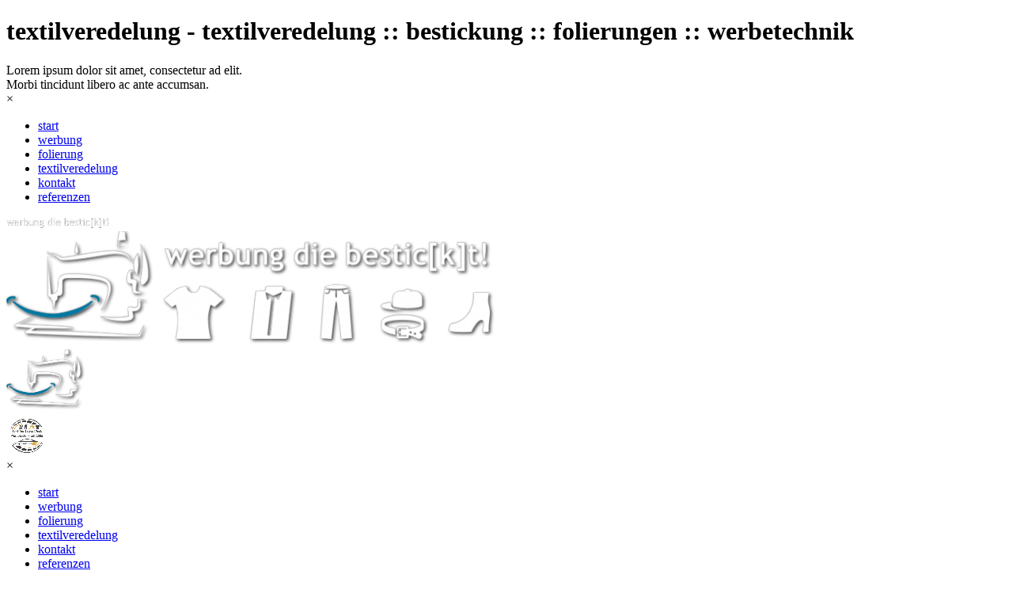

--- FILE ---
content_type: text/html
request_url: https://individualplanung.de/textilveredelung.html
body_size: 7357
content:
<!DOCTYPE html><!-- HTML5 -->
<html prefix="og: http://ogp.me/ns#" lang="de-DE" dir="ltr">
	<head>
		<title>textilveredelung - textilveredelung :: bestickung :: folierungen :: werbetechnik</title>
		<meta charset="utf-8" />
		<!--[if IE]><meta http-equiv="ImageToolbar" content="False" /><![endif]-->
		<meta name="author" content="michael winter" />
		<meta name="generator" content="Incomedia WebSite X5 Pro 2021.5.7 - www.websitex5.com" />
		<meta property="og:locale" content="de" />
		<meta property="og:type" content="website" />
		<meta property="og:url" content="http://localhost/textilveredelung.html" />
		<meta property="og:title" content="textilveredelung" />
		<meta property="og:site_name" content="textilveredelung :: bestickung :: folierungen :: werbetechnik" />
		<meta property="og:image" content="http://localhost/favImage.png" />
		<meta property="og:image:type" content="image/png">
		<meta property="og:image:width" content="1181">
		<meta property="og:image:height" content="1578">
		<meta name="viewport" content="width=device-width, initial-scale=1" />
		
		<link rel="stylesheet" href="style/reset.css?2021-5-7-0" media="screen,print" />
		<link rel="stylesheet" href="style/print.css?2021-5-7-0" media="print" />
		<link rel="stylesheet" href="style/style.css?2021-5-7-0" media="screen,print" />
		<link rel="stylesheet" href="style/template.css?2021-5-7-0" media="screen" />
		
		<link rel="stylesheet" href="pluginAppObj/imFooter_pluginAppObj_17/custom.css" media="screen, print" />
		<link rel="stylesheet" href="pcss/textilveredelung.css?2021-5-7-0-637985068567111334" media="screen,print" />
		<script src="res/jquery.js?2021-5-7-0"></script>
		<script src="res/x5engine.js?2021-5-7-0" data-files-version="2021-5-7-0"></script>
		
		<script src="appsresources/googleMapsPA.js"></script>
		<script>
			window.onload = function(){ checkBrowserCompatibility('Der von Ihnen verwendete Browser unterstützt nicht die die Funktionen, die für die Anzeige dieser Website benötigt werden.','Der von Ihnen verwendete Browser unterstützt möglicherweise nicht die die Funktionen, die für die Anzeige dieser Website benötigt werden.','[1]Browser aktualisieren[/1] oder [2]Vorgang fortsetzen[/2].','http://outdatedbrowser.com/'); };
			x5engine.utils.currentPagePath = 'textilveredelung.html';
			x5engine.boot.push(function () { x5engine.utils.imCodeProtection('michael winter'); });
			x5engine.boot.push(function () { x5engine.imPageToTop.initializeButton({}); });
		</script>
		<link rel="icon" href="favicon.png?2021-5-7-0-637985068523572413" type="image/png" />
		<meta http-equiv="Expires" content="0" />
<meta name="Resource-Type" content="document" />
<meta name="Distribution" content="global" />
<meta name="Robots" content="index, follow" />
<meta name="Revisit-After" content="21 days" />
<meta name="Rating" content="general" />
	</head>
	<body>
		<div id="imPageExtContainer">
			<div id="imPageIntContainer">
				<div id="imHeaderBg"></div>
				<div id="imFooterBg"></div>
				<div id="imPage">
					<header id="imHeader">
						<h1 class="imHidden">textilveredelung - textilveredelung :: bestickung :: folierungen :: werbetechnik</h1>
						<div id="imHeaderObjects"><div id="imHeader_imTextObject_13_wrapper" class="template-object-wrapper"><div id="imHeader_imTextObject_13">
	<div data-index="0"  class="text-tab-content grid-prop current-tab "  id="imHeader_imTextObject_13_tab0" style="opacity: 1; ">
		<div class="text-inner">
			<div style="text-align: justify;"><span class="fs8">Lorem ipsum dolor sit amet, consectetur ad elit. </span></div><div style="text-align: justify;"><span class="fs8">Morbi tincidunt libero ac ante accumsan.</span></div>
		</div>
	</div>

</div>
</div><div id="imHeader_imMenuObject_14_wrapper" class="template-object-wrapper"><!-- UNSEARCHABLE --><div id="imHeader_imMenuObject_14"><div id="imHeader_imMenuObject_14_container"><div class="hamburger-button hamburger-component"><div><div><div class="hamburger-bar"></div><div class="hamburger-bar"></div><div class="hamburger-bar"></div></div></div></div><div class="hamburger-menu-background-container hamburger-component">
	<div class="hamburger-menu-background menu-mobile menu-mobile-animated hidden">
		<div class="hamburger-menu-close-button"><span>&times;</span></div>
	</div>
</div>
<ul class="menu-mobile-animated hidden">
	<li class="imMnMnFirst imPage" data-link-paths=",/index.html,/">
<div class="label-wrapper">
<div class="label-inner-wrapper">
		<a class="label" href="index.html">
start		</a>
</div>
</div>
	</li><li class="imMnMnMiddle imPage" data-link-paths=",/werbung.html">
<div class="label-wrapper">
<div class="label-inner-wrapper">
		<a class="label" href="werbung.html">
werbung		</a>
</div>
</div>
	</li><li class="imMnMnMiddle imPage" data-link-paths=",/folierung.html">
<div class="label-wrapper">
<div class="label-inner-wrapper">
		<a class="label" href="folierung.html">
folierung		</a>
</div>
</div>
	</li><li class="imMnMnMiddle imPage" data-link-paths=",/textilveredelung.html">
<div class="label-wrapper">
<div class="label-inner-wrapper">
		<a class="label" href="textilveredelung.html">
textilveredelung		</a>
</div>
</div>
	</li><li class="imMnMnMiddle imPage" data-link-paths=",/kontakt.html">
<div class="label-wrapper">
<div class="label-inner-wrapper">
		<a class="label" href="kontakt.html">
kontakt		</a>
</div>
</div>
	</li><li class="imMnMnLast imPage" data-link-paths=",/referenzen.html">
<div class="label-wrapper">
<div class="label-inner-wrapper">
		<a class="label" href="referenzen.html">
referenzen		</a>
</div>
</div>
	</li></ul></div></div><!-- UNSEARCHABLE END --><script>
var imHeader_imMenuObject_14_settings = {
	'menuId': 'imHeader_imMenuObject_14',
	'responsiveMenuEffect': 'slide',
	'animationDuration': 1000,
}
x5engine.boot.push(function(){x5engine.initMenu(imHeader_imMenuObject_14_settings)});
$(function () {$('#imHeader_imMenuObject_14_container ul li').not('.imMnMnSeparator').each(function () {    var $this = $(this), timeout = 0;    $this.on('mouseenter', function () {        if($(this).parents('#imHeader_imMenuObject_14_container-menu-opened').length > 0) return;         clearTimeout(timeout);        setTimeout(function () {$this.children('ul, .multiple-column').stop(false, false).addClass('menu-slide-fade');}, 250);    }).on('mouseleave', function () {        if($(this).parents('#imHeader_imMenuObject_14_container-menu-opened').length > 0) return;         timeout = setTimeout(function () { $this.children('ul, .multiple-column').stop(false, false).removeClass('menu-slide-fade'); }, 250);    });});});
$(function () {$('#imHeader_imMenuObject_14_container > ul > li').not('.imMnMnSeparator').each(function () {    var $this = $(this), timeout = 0;    $this.on('mouseenter', function () {        clearTimeout(timeout);        var overElem = $this.children('.label-wrapper-over');        if(overElem.length == 0)            overElem = $this.children('.label-wrapper').clone().addClass('label-wrapper-over').appendTo($this);        setTimeout(function(){overElem.addClass('animated');}, 10);    }).on('mouseleave', function () {        var overElem = $this.children('.label-wrapper-over');        overElem.removeClass('animated');        timeout = setTimeout(function(){overElem.remove();}, 500);    });});});
</script>
</div><div id="imHeader_imObjectImage_16_wrapper" class="template-object-wrapper"><div id="imHeader_imObjectImage_16"><div id="imHeader_imObjectImage_16_container"><a href="kontakt.html" onclick="return x5engine.utils.location('kontakt.html', null, false)"><img src="images/Werbung-die-bestickt---Kopieren.png" title="" alt="" />
</a></div></div></div><div id="imHeader_imObjectImage_17_wrapper" class="template-object-wrapper"><div id="imHeader_imObjectImage_17"><div id="imHeader_imObjectImage_17_container"><img src="images/Logo-mit-Stick-Smily-HP.png" title="" alt="" />
</div></div></div><div id="imHeader_imObjectImage_18_wrapper" class="template-object-wrapper"><div id="imHeader_imObjectImage_18"><div id="imHeader_imObjectImage_18_container"><img src="images/Logo-mit-Stick-Smily-HP_mjx09vv4.png" title="" alt="" />
</div></div></div><div id="imHeader_imObjectImage_21_wrapper" class="template-object-wrapper"><div id="imHeader_imObjectImage_21"><div id="imHeader_imObjectImage_21_container"><img src="images/Icon_Individualplanung_Werbretechnik-2006.png" title="" alt="" />
</div></div></div></div>
					</header>
					<div id="imStickyBarContainer">
						<div id="imStickyBarGraphics"></div>
						<div id="imStickyBar">
							<div id="imStickyBarObjects"><div id="imStickyBar_imMenuObject_01_wrapper" class="template-object-wrapper"><!-- UNSEARCHABLE --><div id="imStickyBar_imMenuObject_01"><div id="imStickyBar_imMenuObject_01_container"><div class="hamburger-button hamburger-component"><div><div><div class="hamburger-bar"></div><div class="hamburger-bar"></div><div class="hamburger-bar"></div></div></div></div><div class="hamburger-menu-background-container hamburger-component">
	<div class="hamburger-menu-background menu-mobile menu-mobile-animated hidden">
		<div class="hamburger-menu-close-button"><span>&times;</span></div>
	</div>
</div>
<ul class="menu-mobile-animated hidden">
	<li class="imMnMnFirst imPage" data-link-paths=",/index.html,/">
<div class="label-wrapper">
<div class="label-inner-wrapper">
		<a class="label" href="index.html">
start		</a>
</div>
</div>
	</li><li class="imMnMnMiddle imPage" data-link-paths=",/werbung.html">
<div class="label-wrapper">
<div class="label-inner-wrapper">
		<a class="label" href="werbung.html">
werbung		</a>
</div>
</div>
	</li><li class="imMnMnMiddle imPage" data-link-paths=",/folierung.html">
<div class="label-wrapper">
<div class="label-inner-wrapper">
		<a class="label" href="folierung.html">
folierung		</a>
</div>
</div>
	</li><li class="imMnMnMiddle imPage" data-link-paths=",/textilveredelung.html">
<div class="label-wrapper">
<div class="label-inner-wrapper">
		<a class="label" href="textilveredelung.html">
textilveredelung		</a>
</div>
</div>
	</li><li class="imMnMnMiddle imPage" data-link-paths=",/kontakt.html">
<div class="label-wrapper">
<div class="label-inner-wrapper">
		<a class="label" href="kontakt.html">
kontakt		</a>
</div>
</div>
	</li><li class="imMnMnLast imPage" data-link-paths=",/referenzen.html">
<div class="label-wrapper">
<div class="label-inner-wrapper">
		<a class="label" href="referenzen.html">
referenzen		</a>
</div>
</div>
	</li></ul></div></div><!-- UNSEARCHABLE END --><script>
var imStickyBar_imMenuObject_01_settings = {
	'menuId': 'imStickyBar_imMenuObject_01',
	'responsiveMenuEffect': 'slide',
	'animationDuration': 1000,
}
x5engine.boot.push(function(){x5engine.initMenu(imStickyBar_imMenuObject_01_settings)});
$(function () {$('#imStickyBar_imMenuObject_01_container ul li').not('.imMnMnSeparator').each(function () {    var $this = $(this), timeout = 0;    $this.on('mouseenter', function () {        if($(this).parents('#imStickyBar_imMenuObject_01_container-menu-opened').length > 0) return;         clearTimeout(timeout);        setTimeout(function () { $this.children('ul, .multiple-column').stop(false, false).fadeIn(); }, 250);    }).on('mouseleave', function () {        if($(this).parents('#imStickyBar_imMenuObject_01_container-menu-opened').length > 0) return;         timeout = setTimeout(function () { $this.children('ul, .multiple-column').stop(false, false).fadeOut(); }, 250);    });});});
$(function () {$('#imStickyBar_imMenuObject_01_container > ul > li').not('.imMnMnSeparator').each(function () {    var $this = $(this), timeout = 0;    $this.on('mouseenter', function () {        clearTimeout(timeout);        var overElem = $this.children('.label-wrapper-over');        if(overElem.length == 0)            overElem = $this.children('.label-wrapper').clone().addClass('label-wrapper-over').appendTo($this);        setTimeout(function(){overElem.addClass('animated');}, 10);    }).on('mouseleave', function () {        var overElem = $this.children('.label-wrapper-over');        overElem.removeClass('animated');        timeout = setTimeout(function(){overElem.remove();}, 500);    });});});
</script>
</div></div>
						</div>
					</div>
					<a class="imHidden" href="#imGoToCont" title="Überspringen Sie das Hauptmenü">Direkt zum Seiteninhalt</a>
					<div id="imSideBar">
						<div id="imSideBarObjects"><div id="imSideBar_imMenuObject_01_wrapper" class="template-object-wrapper"><!-- UNSEARCHABLE --><div id="imSideBar_imMenuObject_01"><div id="imSideBar_imMenuObject_01_container"><div class="hamburger-button hamburger-component"><div><div><div class="hamburger-bar"></div><div class="hamburger-bar"></div><div class="hamburger-bar"></div></div></div></div><div class="hamburger-menu-background-container hamburger-component">
	<div class="hamburger-menu-background menu-mobile menu-mobile-animated hidden">
		<div class="hamburger-menu-close-button"><span>&times;</span></div>
	</div>
</div>
<ul class="menu-mobile-animated hidden">
	<li class="imMnMnFirst imPage" data-link-paths=",/index.html,/">
<div class="label-wrapper">
<div class="label-inner-wrapper">
		<a class="label" href="index.html">
start		</a>
</div>
</div>
	</li><li class="imMnMnMiddle imPage" data-link-paths=",/werbung.html">
<div class="label-wrapper">
<div class="label-inner-wrapper">
		<a class="label" href="werbung.html">
werbung		</a>
</div>
</div>
	</li><li class="imMnMnMiddle imPage" data-link-paths=",/folierung.html">
<div class="label-wrapper">
<div class="label-inner-wrapper">
		<a class="label" href="folierung.html">
folierung		</a>
</div>
</div>
	</li><li class="imMnMnMiddle imPage" data-link-paths=",/textilveredelung.html">
<div class="label-wrapper">
<div class="label-inner-wrapper">
		<a class="label" href="textilveredelung.html">
textilveredelung		</a>
</div>
</div>
	</li><li class="imMnMnMiddle imPage" data-link-paths=",/kontakt.html">
<div class="label-wrapper">
<div class="label-inner-wrapper">
		<a class="label" href="kontakt.html">
kontakt		</a>
</div>
</div>
	</li><li class="imMnMnLast imPage" data-link-paths=",/referenzen.html">
<div class="label-wrapper">
<div class="label-inner-wrapper">
		<a class="label" href="referenzen.html">
referenzen		</a>
</div>
</div>
	</li></ul></div></div><!-- UNSEARCHABLE END --><script>
var imSideBar_imMenuObject_01_settings = {
	'menuId': 'imSideBar_imMenuObject_01',
	'responsiveMenuEffect': 'slide',
	'animationDuration': 1000,
}
x5engine.boot.push(function(){x5engine.initMenu(imSideBar_imMenuObject_01_settings)});
$(function () {$('#imSideBar_imMenuObject_01_container ul li').not('.imMnMnSeparator').each(function () {    var $this = $(this), timeout = 0;    $this.on('mouseenter', function () {        if($(this).parents('#imSideBar_imMenuObject_01_container-menu-opened').length > 0) return;         clearTimeout(timeout);        setTimeout(function () { $this.children('ul, .multiple-column').stop(false, false).fadeIn(); }, 250);    }).on('mouseleave', function () {        if($(this).parents('#imSideBar_imMenuObject_01_container-menu-opened').length > 0) return;         timeout = setTimeout(function () { $this.children('ul, .multiple-column').stop(false, false).fadeOut(); }, 250);    });});});

</script>
</div><div id="imSideBar_imMenuObject_02_wrapper" class="template-object-wrapper"><!-- UNSEARCHABLE --><div id="imSideBar_imMenuObject_02"><div id="imSideBar_imMenuObject_02_container"><div class="hamburger-button hamburger-component"><div><div><div class="hamburger-bar"></div><div class="hamburger-bar"></div><div class="hamburger-bar"></div></div></div></div><div class="hamburger-menu-background-container hamburger-component">
	<div class="hamburger-menu-background menu-mobile menu-mobile-animated hidden">
		<div class="hamburger-menu-close-button"><span>&times;</span></div>
	</div>
</div>
<ul class="menu-mobile-animated hidden">
	<li class="imMnMnFirst imPage" data-link-paths=",/index.html,/">
<div class="label-wrapper">
<div class="label-inner-wrapper">
		<a class="label" href="index.html">
start		</a>
</div>
</div>
	</li><li class="imMnMnMiddle imPage" data-link-paths=",/werbung.html">
<div class="label-wrapper">
<div class="label-inner-wrapper">
		<a class="label" href="werbung.html">
werbung		</a>
</div>
</div>
	</li><li class="imMnMnMiddle imPage" data-link-paths=",/folierung.html">
<div class="label-wrapper">
<div class="label-inner-wrapper">
		<a class="label" href="folierung.html">
folierung		</a>
</div>
</div>
	</li><li class="imMnMnMiddle imPage" data-link-paths=",/textilveredelung.html">
<div class="label-wrapper">
<div class="label-inner-wrapper">
		<a class="label" href="textilveredelung.html">
textilveredelung		</a>
</div>
</div>
	</li><li class="imMnMnMiddle imPage" data-link-paths=",/kontakt.html">
<div class="label-wrapper">
<div class="label-inner-wrapper">
		<a class="label" href="kontakt.html">
kontakt		</a>
</div>
</div>
	</li><li class="imMnMnLast imPage" data-link-paths=",/referenzen.html">
<div class="label-wrapper">
<div class="label-inner-wrapper">
		<a class="label" href="referenzen.html">
referenzen		</a>
</div>
</div>
	</li></ul></div></div><!-- UNSEARCHABLE END --><script>
var imSideBar_imMenuObject_02_settings = {
	'menuId': 'imSideBar_imMenuObject_02',
	'responsiveMenuEffect': 'slide',
	'animationDuration': 1000,
}
x5engine.boot.push(function(){x5engine.initMenu(imSideBar_imMenuObject_02_settings)});
$(function () {$('#imSideBar_imMenuObject_02_container ul li').not('.imMnMnSeparator').each(function () {    var $this = $(this), timeout = 0;    $this.on('mouseenter', function () {        if($(this).parents('#imSideBar_imMenuObject_02_container-menu-opened').length > 0) return;         clearTimeout(timeout);        setTimeout(function () { $this.children('ul, .multiple-column').stop(false, false).fadeIn(); }, 250);    }).on('mouseleave', function () {        if($(this).parents('#imSideBar_imMenuObject_02_container-menu-opened').length > 0) return;         timeout = setTimeout(function () { $this.children('ul, .multiple-column').stop(false, false).fadeOut(); }, 250);    });});});

</script>
</div></div>
					</div>
					<div id="imContentGraphics"></div>
					<main id="imContent">
						<a id="imGoToCont"></a>
						<div id="imPageRow_1" class="imPageRow">
						
						</div>
						<div id="imCell_8" class=""  data-responsive-sequence-number="1"> <div id="imCellStyleGraphics_8"></div><div id="imCellStyleBorders_8"></div><div id="imTextObject_16_08">
							<div data-index="0"  class="text-tab-content grid-prop current-tab "  id="imTextObject_16_08_tab0" style="opacity: 1; ">
								<div class="text-inner">
									<div class="imHeading5 imTALeft"><span class="fs12lh1-5 cf1">Bestickung</span></div><div class="imTALeft"><div>Diese Art der Textilveredelung ist die hochwertigste und Waschbeständigste.</div><div>Auch Caps, Hüte, Stoffschuhe, Arbeitskleidung, etc. lassen sich so individualisieren.</div><div>Die Stickdateierstellung und Bestickung wird im eigenen Hause hergestellt. Damit wird auch die Bestickung von Einzelteilen und Kleinserien möglich und bezahlbar.</div></div>
								</div>
							</div>
						
						</div>
						</div><div id="imCell_17" class=""  data-responsive-sequence-number="2"> <div id="imCellStyleGraphics_17"></div><div id="imCellStyleBorders_17"></div><div id="imObjectGallery_16_17"><div id="imObjectGalleryContainer_17"></div></div><script>var imObjectGallery_16_17_settings = {'target': '#imObjectGallery_16_17','backgroundColor': 'transparent','description': { 'fontSize': '9pt','fontFamily': 'Tahoma','fontStyle': 'normal','fontWeight': 'normal'},'autoplay': true,'thumbs': { 'position': 'embed', 'number': 4 },'controlBar': { 'show': false, 'color': 'rgba(20, 20, 20, 1)' },'random': false,'fullScreen': false,'slideshow': { 'active': true, buttonPrev: { url: 'gallery/b01_l.png', x: -12, y: 0, width: 24, height: 37 }, buttonNext: { url: 'gallery/b01_r.png', x: -12, y: 0, width: 24, height: 37 }, nextPrevMode: 'visible'},'media': [{'type': 'image','width': 1080,'height': 1440,'url': 'gallery/IMG_20180418_222832_nu27o225.jpg','autoplayTime': 5000,'effect': 'none'},{'type': 'image','width': 1142,'height': 902,'url': 'gallery/IMG_20180420_205546_pl2arzk0.jpg','autoplayTime': 5000,'effect': 'none'},{'type': 'image','width': 1142,'height': 857,'url': 'gallery/IMG_20180517_190022_4sbyf4lv.jpg','autoplayTime': 5000,'effect': 'none'},{'type': 'image','width': 935,'height': 1440,'url': 'gallery/IMG_20180605_232052_8h236wop.jpg','autoplayTime': 5000,'effect': 'none'},{'type': 'image','width': 1142,'height': 876,'url': 'gallery/IMG_20180708_124732_cdualxi9.jpg','autoplayTime': 5000,'effect': 'none'},{'type': 'image','width': 1080,'height': 1440,'url': 'gallery/IMG_20180915_144633_resized_20180926_045113132.jpg','autoplayTime': 5000,'effect': 'none'},{'type': 'image','width': 1080,'height': 1440,'url': 'gallery/IMG_20180919_223113_resized_20180926_045112303.jpg','autoplayTime': 5000,'effect': 'none'},{'type': 'image','width': 1142,'height': 895,'url': 'gallery/IMG_20181010_205240.jpg','autoplayTime': 5000,'effect': 'none'},{'type': 'image','width': 1080,'height': 1440,'url': 'gallery/IMG_20181020_204531.jpg','autoplayTime': 5000,'effect': 'none'},{'type': 'image','width': 1142,'height': 1308,'url': 'gallery/IMG_20181110_173317.jpg','autoplayTime': 5000,'effect': 'none'},{'type': 'image','width': 1142,'height': 985,'url': 'gallery/IMG_20190110_230233_w1k7qb90.jpg','autoplayTime': 5000,'effect': 'none'},{'type': 'image','width': 1142,'height': 1071,'url': 'gallery/IMG_20190110_231407.jpg','autoplayTime': 5000,'effect': 'none'},{'type': 'image','width': 1142,'height': 1094,'url': 'gallery/IMG_20190110_231422.jpg','autoplayTime': 5000,'effect': 'none'},{'type': 'image','width': 1080,'height': 1440,'url': 'gallery/IMG_20190112_222629_x8owj36j.jpg','autoplayTime': 5000,'effect': 'none'},{'type': 'image','width': 1080,'height': 1440,'url': 'gallery/IMG_20190112_222644_96z7zzzs.jpg','autoplayTime': 5000,'effect': 'none'},{'type': 'image','width': 1142,'height': 857,'url': 'gallery/IMG_20180321_232748_resized_20180926_045110564_xdyd59f7.jpg','autoplayTime': 5000,'effect': 'none'},{'type': 'image','width': 1142,'height': 1246,'url': 'gallery/IMG_20190217_120550.jpg','autoplayTime': 5000,'effect': 'none'}]};var dataimObjectGallery_16_17 = null;function loadimObjectGallery_16_17() {var startIndex = 0;if(!!dataimObjectGallery_16_17) {imObjectGallery_16_17_settings.startFrom = dataimObjectGallery_16_17.currentItemIndex();}var w = 0;var h = 0;w = $('#imObjectGallery_16_17').width();w = w + (-24);var wImageMax = 1142;wImageMax = wImageMax + (-24);w  = Math.min(w, 1142);h = w * 1440 / 2560;imObjectGallery_16_17_settings.width = w;imObjectGallery_16_17_settings.height = h;dataimObjectGallery_16_17 = x5engine.gallery(imObjectGallery_16_17_settings);}x5engine.boot.push(function() {var imObjectGallery_16_17_resizeTo = null,imObjectGallery_16_17_width = 0,isFirstTime = true;loadimObjectGallery_16_17();x5engine.utils.onElementResize(document.getElementById('imObjectGallery_16_17').parentNode, function (rect, target) {if (imObjectGallery_16_17_width == rect.width) {return;}imObjectGallery_16_17_width = rect.width;if (!!imObjectGallery_16_17_resizeTo) {clearTimeout(imObjectGallery_16_17_resizeTo);}imObjectGallery_16_17_resizeTo = setTimeout(function() {if(!isFirstTime) {loadimObjectGallery_16_17();}else {isFirstTime = false;}}, 50);});});</script></div><div id="imCell_7" class=""  data-responsive-sequence-number="3"> <div id="imCellStyleGraphics_7"></div><div id="imCellStyleBorders_7"></div><div id="imTextObject_16_07">
							<div data-index="0"  class="text-tab-content grid-prop current-tab "  id="imTextObject_16_07_tab0" style="opacity: 1; ">
								<div class="text-inner">
									<div class="imHeading5 imTALeft"><span class="fs12lh1-5 cf1">Tonertransfer</span></div><div class="imTALeft">Mit Tonertransfer lassen sich Ihre Textilien und weitere Werbeträger veredeln.</div><div class="imTALeft">Dabei ist es im Gegensatz zum Sublimationsdruck problemlos möglich auch auf Baumwolle und Mischgewebe individuelle Bilder aufzubringen.</div><div class="imTALeft">Der Transfer ist bei 40°C waschbar, jedoch nicht Trocknergeeignet.</div>
								</div>
							</div>
						
						</div>
						</div><div id="imCell_16" class=""  data-responsive-sequence-number="4"> <div id="imCellStyleGraphics_16"></div><div id="imCellStyleBorders_16"></div><div id="imObjectGallery_16_16"><div id="imObjectGalleryContainer_16"></div></div><script>var imObjectGallery_16_16_settings = {'target': '#imObjectGallery_16_16','backgroundColor': 'transparent','description': { 'fontSize': '9pt','fontFamily': 'Tahoma','fontStyle': 'normal','fontWeight': 'normal'},'autoplay': true,'thumbs': { 'position': 'embed', 'number': 4 },'controlBar': { 'show': false, 'color': 'rgba(20, 20, 20, 1)' },'random': false,'fullScreen': false,'slideshow': { 'active': true, buttonPrev: { url: 'gallery/b01_l.png', x: -12, y: 0, width: 24, height: 37 }, buttonNext: { url: 'gallery/b01_r.png', x: -12, y: 0, width: 24, height: 37 }, nextPrevMode: 'visible'},'media': [{'type': 'image','width': 1058,'height': 1440,'url': 'gallery/IMG_20181122_012332_cz79ttm0.jpg','autoplayTime': 5000,'effect': 'none'},{'type': 'image','width': 1142,'height': 1089,'url': 'gallery/IMG_20190118_233045_0i9tou2m.jpg','autoplayTime': 5000,'effect': 'none'}]};var dataimObjectGallery_16_16 = null;function loadimObjectGallery_16_16() {var startIndex = 0;if(!!dataimObjectGallery_16_16) {imObjectGallery_16_16_settings.startFrom = dataimObjectGallery_16_16.currentItemIndex();}var w = 0;var h = 0;w = $('#imObjectGallery_16_16').width();w = w + (-24);var wImageMax = 1142;wImageMax = wImageMax + (-24);w  = Math.min(w, 1142);h = w * 1440 / 2560;imObjectGallery_16_16_settings.width = w;imObjectGallery_16_16_settings.height = h;dataimObjectGallery_16_16 = x5engine.gallery(imObjectGallery_16_16_settings);}x5engine.boot.push(function() {var imObjectGallery_16_16_resizeTo = null,imObjectGallery_16_16_width = 0,isFirstTime = true;loadimObjectGallery_16_16();x5engine.utils.onElementResize(document.getElementById('imObjectGallery_16_16').parentNode, function (rect, target) {if (imObjectGallery_16_16_width == rect.width) {return;}imObjectGallery_16_16_width = rect.width;if (!!imObjectGallery_16_16_resizeTo) {clearTimeout(imObjectGallery_16_16_resizeTo);}imObjectGallery_16_16_resizeTo = setTimeout(function() {if(!isFirstTime) {loadimObjectGallery_16_16();}else {isFirstTime = false;}}, 50);});});</script></div><div id="imCell_18" class=""  data-responsive-sequence-number="5"> <div id="imCellStyleGraphics_18"></div><div id="imCellStyleBorders_18"></div><div id="imTextObject_16_18">
							<div data-index="0"  class="text-tab-content grid-prop current-tab "  id="imTextObject_16_18_tab0" style="opacity: 1; ">
								<div class="text-inner">
									<div class="imHeading5 imTALeft"><span class="fs12lh1-5 cf1">Textilauswahl</span></div><div class="imTALeft">Stöbern Sie ruhig in diesem Katalog - bestimmt ist auch das Passende für Sie dabei!</div><div class="imTALeft"><br></div><div class="imTALeft"><a href="https://www.textileeurope.com/?_lang=de" target="_blank" class="imCssLink inline-block"><img class="image-0" src="images/Katalog_19.png"  title="" alt=""/></a><br></div><div class="imTALeft"><br></div><div class="imTALeft">Die im Katalog genannten Preise sind netto ohne MwSt. Alle Preise dienen der Orientierung und meist kann ich Ihnen ein gutes Angebot unterbreiten. Bitte fragen Sie bei mir den für Sie gültigen Preis an.</div><div class="imTALeft"><br></div><div class="imTALeft">Eine Alternative können Sie auch hier finden. Die Preisgestaltung ist wie vorgenannt und erst nach Ihrem Login rechts oben sichtbar. <span class="fs12lh1-5"><b>Bitte loggen Sie sich mit "individualplanung" ein.</b></span></div><div class="imTALeft"><br></div><div class="imTALeft"><a href="https://www.promotextilien.de/10412310/de/" target="_blank" class="imCssLink inline-block"><img class="image-1" src="images/JN_Katalog-allgemein.png"  title="" alt=""/></a><br></div><div class="imTALeft"><br></div><div class="imTALeft">oder darf es ein wenig stabiler sein ::</div><div class="imTALeft"><a href="https://www.workweartextilien.de/10412310/de/" target="_blank" class="imCssLink inline-block"><img class="image-2" src="images/JN_Workware.png"  title="" alt=""/></a><br></div>
								</div>
							</div>
						
						</div>
						</div><div id="imCell_20" class=""  data-responsive-sequence-number="6"> <div id="imCellStyleGraphics_20"></div><div id="imCellStyleBorders_20"></div><div id ="imObjectVideo_16_20"><video id="imObjectVideo_16_20_media" src="videos/VID_20180420_200840--2-.mp4" preload="metadata" controls></video>
						</div><script>
						
							$(function () {
						$('#imObjectVideo_16_20_media').attr('controlsList', 'nodownload').on('error', function () {
						$(this).replaceWith('<div class="object-generic-error"><div class="text-center">' + x5engine.l10n.get('error_notsupported_video') + '</div></div>');});}); 
						</script>
						</div><div id="imCell_21" class=""  data-responsive-sequence-number="7"> <div id="imCellStyleGraphics_21"></div><div id="imCellStyleBorders_21"></div><div id ="imObjectVideo_16_21"><video id="imObjectVideo_16_21_media" src="videos/VID_20180430_111406--2-.mp4" preload="metadata" controls></video>
						</div><script>
						
							$(function () {
						$('#imObjectVideo_16_21_media').attr('controlsList', 'nodownload').on('error', function () {
						$(this).replaceWith('<div class="object-generic-error"><div class="text-center">' + x5engine.l10n.get('error_notsupported_video') + '</div></div>');});}); 
						</script>
						</div><div id="imCell_22" class=""  data-responsive-sequence-number="8"> <div id="imCellStyleGraphics_22"></div><div id="imCellStyleBorders_22"></div><div id ="imObjectVideo_16_22"><video id="imObjectVideo_16_22_media" src="videos/VID_20190104_184159--2-.mp4" preload="metadata" controls></video>
						</div><script>
						
							$(function () {
						$('#imObjectVideo_16_22_media').attr('controlsList', 'nodownload').on('error', function () {
						$(this).replaceWith('<div class="object-generic-error"><div class="text-center">' + x5engine.l10n.get('error_notsupported_video') + '</div></div>');});}); 
						</script>
						</div><div id="imCell_19" class=""  data-responsive-sequence-number="9"> <div id="imCellStyleGraphics_19"></div><div id="imCellStyleBorders_19"></div><div id ="imObjectVideo_16_19"><video id="imObjectVideo_16_19_media" src="videos/VID_20180915_124725--2-.mp4" preload="metadata" controls></video>
						</div><script>
						
							$(function () {
						$('#imObjectVideo_16_19_media').attr('controlsList', 'nodownload').on('error', function () {
						$(this).replaceWith('<div class="object-generic-error"><div class="text-center">' + x5engine.l10n.get('error_notsupported_video') + '</div></div>');});}); 
						</script>
						</div><div id="imPageRow_2" class="imPageRow">
						
						</div>
						
					</main>
					<footer id="imFooter">
						<div id="imFooterObjects"><div id="imFooter_pluginAppObj_17_wrapper" class="template-object-wrapper"><!-- Google Maps v.16 --><div id="imFooter_pluginAppObj_17">
          
<script>
(function(){
	var gm = paGoogleMaps('imFooter_pluginAppObj_17', false);
	_jq(document).ready(function(){gm.createIFrame('https://www.google.com/maps/embed/v1/place?key=AIzaSyBpiGf-qNlzyMrRhEbxO8mZG5QvHYHvd2c&q=Gärtringer+Str.+40,+71116+Gärtringen&zoom=12&maptype=roadmap')});
})();
</script>

        </div></div><div id="imFooter_imTextObject_18_wrapper" class="template-object-wrapper"><div id="imFooter_imTextObject_18">
	<div data-index="0"  class="text-tab-content grid-prop current-tab "  id="imFooter_imTextObject_18_tab0" style="opacity: 1; ">
		<div class="text-inner">
			<div class="imTALeft"><span class="fs10"><span class="cf1">HOMEPAGE</span></span></div><div class="imTALeft"><br></div><div class="imTALeft"><span class="fs10 cf2">Lorem ipsum dolor sit amet, consectetur adipiscing elit. </span></div><div class="imTALeft"><span class="fs10 cf2">Donec commodo sapien et dapibus consequat. </span></div><div class="imTALeft"><span class="fs10 cf2">Phasellus a sagittis massa. </span></div><div class="imTALeft"><span class="fs10 cf2">Suspendisse potenti.</span></div>
		</div>
	</div>

</div>
</div><div id="imFooter_imObjectImage_19_wrapper" class="template-object-wrapper"><div id="imFooter_imObjectImage_19"><div id="imFooter_imObjectImage_19_container"><img src="images/line_hor-1-.png" title="" alt="" />
</div></div></div><div id="imFooter_imTextObject_21_wrapper" class="template-object-wrapper"><div id="imFooter_imTextObject_21">
	<div data-index="0"  class="text-tab-content grid-prop current-tab "  id="imFooter_imTextObject_21_tab0" style="opacity: 1; ">
		<div class="text-inner">
			<div class="imTALeft"><span class="fs10"><span class="cf1">ABOUT</span></span></div><div class="imTALeft"><br></div><div class="imTALeft"><span class="fs10 cf2">Lorem ipsum dolor sit amet, consectetur adipiscing elit. </span></div><div class="imTALeft"><span class="fs10 cf2">Donec commodo sapien et dapibus consequat. </span></div><div class="imTALeft"><span class="fs10 cf2">Phasellus a sagittis massa. </span></div><div class="imTALeft"><span class="fs10 cf2">Suspendisse potenti.</span></div>
		</div>
	</div>

</div>
</div><div id="imFooter_imTextObject_22_wrapper" class="template-object-wrapper"><div id="imFooter_imTextObject_22">
	<div data-index="0"  class="text-tab-content grid-prop current-tab "  id="imFooter_imTextObject_22_tab0" style="opacity: 1; ">
		<div class="text-inner">
			<div class="imTALeft"><span class="fs10 cf1">STORY</span></div><div class="imTALeft"><br></div><div class="imTALeft"><span class="fs10"><span class="cf2">Lorem ipsum dolor sit amet, consectetur adipiscing elit. </span></span></div><div class="imTALeft"><span class="fs10"><span class="cf2">Donec commodo sapien et dapibus consequat. </span></span></div><div class="imTALeft"><span class="fs10"><span class="cf2">Phasellus a sagittis massa. </span></span></div><div class="imTALeft"><span class="fs10"><span class="cf2">Suspendisse potenti.</span></span></div>
		</div>
	</div>

</div>
</div><div id="imFooter_imObjectTitle_30_wrapper" class="template-object-wrapper"><div id="imFooter_imObjectTitle_30"><span id ="imFooter_imObjectTitle_30_text" ><a href="impressum.html" onclick="return x5engine.utils.location('impressum.html', null, false)">impressum</a></span></div></div><div id="imFooter_imObjectTitle_31_wrapper" class="template-object-wrapper"><div id="imFooter_imObjectTitle_31"><span id ="imFooter_imObjectTitle_31_text" ><a href="datenschutzverordnung.html" onclick="return x5engine.utils.location('datenschutzverordnung.html', null, false)">datenschutz</a></span></div></div><div id="imFooter_imObjectImage_32_wrapper" class="template-object-wrapper"><div id="imFooter_imObjectImage_32"><div id="imFooter_imObjectImage_32_container"><a href="kontakt.html" onclick="return x5engine.utils.location('kontakt.html', null, false)"><img src="images/Werbung-die-bestickt_ex875o0e.png" title="" alt="" />
</a></div></div></div><div id="imFooter_imObjectImage_33_wrapper" class="template-object-wrapper"><div id="imFooter_imObjectImage_33"><div id="imFooter_imObjectImage_33_container"><a href="kontakt.html" onclick="return x5engine.utils.location('kontakt.html', null, false)"><img src="images/Werbung-die-bestickt.png" title="" alt="" />
</a></div></div></div><div id="imFooter_imObjectTitle_34_wrapper" class="template-object-wrapper"><div id="imFooter_imObjectTitle_34"><span id ="imFooter_imObjectTitle_34_text" ><a href="impressum.html" onclick="return x5engine.utils.location('impressum.html', null, false)">impressum</a></span></div></div><div id="imFooter_imObjectTitle_35_wrapper" class="template-object-wrapper"><div id="imFooter_imObjectTitle_35"><span id ="imFooter_imObjectTitle_35_text" ><a href="datenschutzverordnung.html" onclick="return x5engine.utils.location('datenschutzverordnung.html', null, false)">datenschutz</a></span></div></div></div>
					</footer>
				</div>
				<span class="imHidden"><a href="#imGoToCont" title="Lesen Sie den Inhalt der Seite noch einmal durch">Zurück zum Seiteninhalt</a></span>
			</div>
		</div>
		<script src="cart/x5cart.js?2021-5-7-0-637985068567111334"></script>

		<noscript class="imNoScript"><div class="alert alert-red">Um diese Website nutzen zu können, aktivieren Sie bitte JavaScript.</div></noscript>
	</body>
</html>


--- FILE ---
content_type: text/css
request_url: https://individualplanung.de/pluginAppObj/imFooter_pluginAppObj_17/custom.css
body_size: 688
content:
#imFooter_pluginAppObj_17{display:inline-block;max-width:100%}#imFooter_pluginAppObj_17 .container{position:relative;max-width:100%;height:0;width:520px;padding-top:57.6923076923%}@media screen and (min-width:520px){#imFooter_pluginAppObj_17 .container.fullWidth{width:100%;padding-top:300px}}#imFooter_pluginAppObj_17 .container .map_container{position:absolute;left:0;right:0;top:0;bottom:0;overflow:hidden}#imFooter_pluginAppObj_17 .error_post_container{width:99%}#imFooter_pluginAppObj_17 .error_post_thumb img{float:left;clear:left;width:16px;height:16px}#imFooter_pluginAppObj_17 .error_post_content{margin-left:22px}#imFooter_pluginAppObj_17 iframe.error_post_content{margin-left:14px}#imFooter_pluginAppObj_17 .p_error_ui{font-family:"Segoe UI";font-size:9pt;line-height:1.8}

--- FILE ---
content_type: text/javascript
request_url: https://individualplanung.de/cart/x5cart.js?2021-5-7-0-637985068567111334
body_size: 57101
content:
var x5CartData={settings:{indexpage:"cart/index.php",indexsearchpage:"cartsearch/index.html",loginpage:"imlogin.php",continue_shopping_page:"http://localhost/cartsearch/index.html",searchpage_url:"http://localhost/cartsearch/index.html",vat:.19,vatName:"MwSt.",vattype:"excluded",taxConfigurationGroups:[{id:"xdgolbcs",configurations:[{name:"MwSt.",value:.19,predefined:!0,places:[]}]},{id:"i491s9gg",configurations:[{name:"MwSt.",value:.16,predefined:!0,places:[]}]}],currency:"€",currency_id:"EUR",showShipmentFields:!0,cartCookie:"x5CartProductsrunp32dx494km9o0",formCookie:"x5CartFormrunp32dx494km9o0",noPreviewImage:"cart/images/no-preview.svg",availabilityImage:"cart/images/cart-available.png",registerUsers:0,currency_format:"#.###,@@ [C]",currency_format_zeroas:"0",order_no_format:"[yy][mm][dd]-[A-Z][A-Z][0-9][0-9]",formAutocomplete:!0,formValidation:"tip",minimumAmount:20,currencies:[{value:"ALL",text:"Albania, Leke, Lek"},{value:"USD",text:"United States of America, Dollars, $"},{value:"AFN",text:"Afghanistan, Afghanis, ؋"},{value:"ARS",text:"Argentina, Pesos, $"},{value:"AUD",text:"Australia, Dollars, $"},{value:"BGN",text:"Bulgarian, Lev, лв"},{value:"BRL",text:"Brazil, Reais, R$"},{value:"GBP",text:"United Kingdom, Pounds, £"},{value:"BND",text:"Brunei Darussalam, Dollars, $"},{value:"CAD",text:"Canada, Dollars, $"},{value:"CNY",text:"China, Yuan Renminbi, ¥"},{value:"HRK",text:"Croatia, Kuna, ₡"},{value:"CZK",text:"Czech Republic, Koruny, Kč"},{value:"DKK",text:"Denmark, Kroner, kr"},{value:"EGP",text:"Egypt, Pounds, £"},{value:"EUR",text:"Euro, €"},{value:"GTQ",text:"Guatemala, Quetzales, Q"},{value:"HKD",text:"Hong Kong, Dollars, $"},{value:"HUF",text:"Hungary, Forint, Ft"},{value:"ISK",text:"Iceland, Kronur, kr"},{value:"INR",text:"India, Rupees, Rs"},{value:"IDR",text:"Indonesia, Rupiahs, Rp"},{value:"IRR",text:"Iran, Rials, ﷼"},{value:"ILS",text:"Israel, New Shekels, ₪"},{value:"JPY",text:"Japan, Yen, ¥"},{value:"KZT",text:"Kazakhstan, Tenge, тг"},{value:"KPW",text:"Korea (North), Won, ₩"},{value:"KRW",text:"Korea (South), Won, ₩"},{value:"LVL",text:"Latvia, Lati, Ls"},{value:"LTL",text:"Lithuania, Litai, Lt"},{value:"MYR",text:"Malaysia, Ringgits, RM"},{value:"MXN",text:"Mexico, Pesos, $"},{value:"NZD",text:"New Zealand, Dollars, $"},{value:"NOK",text:"Norway, Kroner, kr"},{value:"OMR",text:"Oman, Rials, ﷼"},{value:"PLN",text:"Poland, Zlotych, zł"},{value:"QAR",text:"Qatar, Rials, ﷼"},{value:"RON",text:"Romania, New Lei, lei"},{value:"RUB",text:"Russia, Rubles, руб"},{value:"SAR",text:"Saudi Arabia, Riyals, ﷼"},{value:"RSD",text:"Serbia, Dinars, Дин."},{value:"SGD",text:"Singapore, Dollars, $"},{value:"ZAR",text:"South Africa, Rand, R"},{value:"SEK",text:"Sweden, Kronor, kr"},{value:"CHF",text:"Switzerland, Francs, CHF"},{value:"TWD",text:"Taiwan, New Dollars, NT$"},{value:"THB",text:"Thailand, Baht, ฿"},{value:"TTD",text:"Trinidad and Tobago, Dollars, TT$"},{value:"TRY",text:"Turkey, Lira, ₺"},{value:"UAH",text:"Ukraine, Hryvnia, ₴"}]},products:{drnghdc9:{id:"drnghdc9",id_user:"Ladies' Basic-T",digital_delivery:!1,physical_delivery:!0,name:"Ladies' Basic-T",sku:"",category:"lbhye4jz",showThumbsInShowBox:!0,isNew:!1,description:"Damen T-Shirt in klassischer Form<br />Oberstoff (120 g/m²): 100% Baumwolle<br />Gekämmte, ringesponnene BIO-Baumwolle, Single Jersey, halsferner Rundhalsausschnitt, Bündchen mit Elasthan, leicht tailliert",options:{"7w8bktsj":{name:"S",weightvar:0,pricevar:0},odzloxs0:{name:"M",weightvar:0,pricevar:0},rqv7ot84:{name:"L",weightvar:0,pricevar:0},sqgx2t43:{name:"XL",weightvar:0,pricevar:0},a6rpn345:{name:"XXL",weightvar:0,pricevar:0},j19kv6qg:{name:"3XL",weightvar:0,pricevar:0},ynorh4ld:{name:"4XL",weightvar:0,pricevar:0},o3jtcvhv:{name:"5XL",weightvar:0,pricevar:0}},price:6.6,staticAvailValue:"lacking",availabilityType:"fixed",offlineAvailableItems:0,quantityDiscounts:{"10":.03,"20":.05},media:[],link:null,showboxLink:null,vattype:"excluded",vat:.19,vatName:"MwSt.",taxConfigurationGroup:"",weight:0,properties:{},schemaOrg:{"@type":"Product",name:"Ladies' Basic-T",description:"Damen T-Shirt in klassischer Form\nOberstoff (120 g/m²): 100% Baumwolle\nGekämmte, ringesponnene BIO-Baumwolle, Single Jersey, halsferner Rundhalsausschnitt, Bündchen mit Elasthan, leicht tailliert",offers:{"@type":"Offer",url:"",priceCurrency:"EUR",price:"6.600",availability:"https://schema.org/LimitedAvailability"},url:""}},"9wai63do":{id:"9wai63do",id_user:"Men's Basic-T",digital_delivery:!1,physical_delivery:!0,name:"Men's Basic-T",sku:"",category:"lbhye4jz",showThumbsInShowBox:!0,isNew:!1,description:"Herren T-Shirt in klassischer Form<br />Oberstoff (140 g/m²): 100% Baumwolle<br />Gekämmte, ringgesponnene BIO-Baumwolle, Single Jersey, Rundhalsausschnitt, Bündchen mit Elasthan",options:{lponjn8l:{name:"S",weightvar:0,pricevar:0},"00yf4dl6":{name:"M",weightvar:0,pricevar:0},kd0jkbsn:{name:"L",weightvar:0,pricevar:0},jebzw8av:{name:"XL",weightvar:0,pricevar:0},"905rgyu1":{name:"XXL",weightvar:0,pricevar:0},uxtcx1qw:{name:"3XL",weightvar:0,pricevar:0},b4xt2t49:{name:"4XL",weightvar:0,pricevar:0},x034b8ps:{name:"5XL",weightvar:0,pricevar:0}},price:6.6,staticAvailValue:"lacking",availabilityType:"fixed",offlineAvailableItems:0,quantityDiscounts:{"10":.03,"20":.05},media:[],link:null,showboxLink:null,vattype:"excluded",vat:.19,vatName:"MwSt.",taxConfigurationGroup:"",weight:0,properties:{},schemaOrg:{"@type":"Product",name:"Men's Basic-T",description:"Herren T-Shirt in klassischer Form\nOberstoff (140 g/m²): 100% Baumwolle\nGekämmte, ringgesponnene BIO-Baumwolle, Single Jersey, Rundhalsausschnitt, Bündchen mit Elasthan",offers:{"@type":"Offer",url:"",priceCurrency:"EUR",price:"6.600",availability:"https://schema.org/LimitedAvailability"},url:""}},q2547tpm:{id:"q2547tpm",id_user:"Ladies' Sof Tee",digital_delivery:!1,physical_delivery:!0,name:"Ladies' Sof Tee",sku:"",category:"lbhye4jz",showThumbsInShowBox:!0,isNew:!1,description:"Ladies&#39; Sof Tee<br />Oberstoff 185 g/m²: 100% Baumwolle, ringgesponnen und gekämmt, doppelt vorgeschrumpft, Schulter-zu-Schulter Nackenband, 2-lagiges Halsbündchen mit Elasthan, Schlauchware",options:{izpmigqh:{name:"S",weightvar:0,pricevar:0},oforagtf:{name:"M",weightvar:0,pricevar:0},vvufuppl:{name:"L",weightvar:0,pricevar:0},"70luwmoi":{name:"XL",weightvar:0,pricevar:0},eba34irh:{name:"XXL",weightvar:0,pricevar:0},"9lgwkyh9":{name:"3XL",weightvar:0,pricevar:0},"8p8byass":{name:"4XL",weightvar:0,pricevar:0},"93ehuvl2":{name:"5XL",weightvar:0,pricevar:0}},price:8.4,staticAvailValue:"lacking",availabilityType:"fixed",offlineAvailableItems:0,quantityDiscounts:{"10":.03,"20":.05},media:[],link:null,showboxLink:null,vattype:"excluded",vat:.19,vatName:"MwSt.",taxConfigurationGroup:"",weight:0,properties:{},schemaOrg:{"@type":"Product",name:"Ladies' Sof Tee",description:"Ladies' Sof Tee\nOberstoff 185 g/m²: 100% Baumwolle, ringgesponnen und gekämmt, doppelt vorgeschrumpft, Schulter-zu-Schulter Nackenband, 2-lagiges Halsbündchen mit Elasthan, Schlauchware",offers:{"@type":"Offer",url:"",priceCurrency:"EUR",price:"8.400",availability:"https://schema.org/LimitedAvailability"},url:""}},r6cy6qbd:{id:"r6cy6qbd",id_user:"Men's Sof Tee",digital_delivery:!1,physical_delivery:!0,name:"Men's Sof Tee",sku:"",category:"lbhye4jz",showThumbsInShowBox:!0,isNew:!1,description:"Men&#39;s Sof Tee<br />Oberstoff 185 g/m²: 100% Baumwolle, ringgesponnen und gekämmt<br />Heather Grey: 85% Baumwolle, 15% Polyester<br />Doppelt vorgeschrumpft, Schulter-zu-Schulter Nackenband, 2-lagiges Halsbündchen mit Elasthan, Schlauchware",options:{"4d589t19":{name:"S",weightvar:0,pricevar:0},jcl6dcj4:{name:"M",weightvar:0,pricevar:0},jit139md:{name:"L",weightvar:0,pricevar:0},"0e5dli3i":{name:"XL",weightvar:0,pricevar:0},ev7k5jig:{name:"XXL",weightvar:0,pricevar:0},"15yiafoe":{name:"3XL",weightvar:0,pricevar:0},m8fowaau:{name:"4XL",weightvar:0,pricevar:0},qr8vono0:{name:"5XL",weightvar:0,pricevar:0}},price:8.4,staticAvailValue:"lacking",availabilityType:"fixed",offlineAvailableItems:0,quantityDiscounts:{"10":.03,"20":.05},media:[],link:null,showboxLink:null,vattype:"excluded",vat:.19,vatName:"MwSt.",taxConfigurationGroup:"",weight:0,properties:{},schemaOrg:{"@type":"Product",name:"Men's Sof Tee",description:"Men's Sof Tee\nOberstoff 185 g/m²: 100% Baumwolle, ringgesponnen und gekämmt\nHeather Grey: 85% Baumwolle, 15% Polyester\nDoppelt vorgeschrumpft, Schulter-zu-Schulter Nackenband, 2-lagiges Halsbündchen mit Elasthan, Schlauchware",offers:{"@type":"Offer",url:"",priceCurrency:"EUR",price:"8.400",availability:"https://schema.org/LimitedAvailability"},url:""}},pqrd3fl4:{id:"pqrd3fl4",id_user:"Classic Polo Ladies",digital_delivery:!1,physical_delivery:!0,name:"Classic Polo Ladies",sku:"",category:"zczyb43k",showThumbsInShowBox:!0,isNew:!1,description:"Klassisches Poloshirt<br />Oberstoff (195g/m²): 100% Baumwolle<br />Sehr feine Piqué-Qualität, gekämmte, ringgesponnene Baumwolle, taillierter Schnitt mit Seitenschlitzen, gestrickter Polokragen und Armbündchen, Doppelnähte an Schultern und Armausschnitt, Knöpfe Ton in Ton",options:{kctdbnse:{name:"S",weightvar:0,pricevar:0},gy96n69n:{name:"M",weightvar:0,pricevar:0},"9gpjacjm":{name:"L",weightvar:0,pricevar:0},nn6xwbwt:{name:"XL",weightvar:0,pricevar:0},hnxs4lob:{name:"XXL",weightvar:0,pricevar:0},kkhcvxxj:{name:"3XL",weightvar:0,pricevar:0},h33np2t8:{name:"4XL",weightvar:0,pricevar:0},t7pnhvi5:{name:"5XL",weightvar:0,pricevar:0}},price:10.2,staticAvailValue:"lacking",availabilityType:"fixed",offlineAvailableItems:0,quantityDiscounts:{"10":.03,"20":.05},media:[],link:null,showboxLink:null,vattype:"excluded",vat:.19,vatName:"MwSt.",taxConfigurationGroup:"",weight:0,properties:{},schemaOrg:{"@type":"Product",name:"Classic Polo Ladies",description:"Klassisches Poloshirt\nOberstoff (195g/m²): 100% Baumwolle\nSehr feine Piqué-Qualität, gekämmte, ringgesponnene Baumwolle, taillierter Schnitt mit Seitenschlitzen, gestrickter Polokragen und Armbündchen, Doppelnähte an Schultern und Armausschnitt, Knöpfe Ton in Ton",offers:{"@type":"Offer",url:"",priceCurrency:"EUR",price:"10.200",availability:"https://schema.org/LimitedAvailability"},url:""}},"1fp08gin":{id:"1fp08gin",id_user:"Classic Polo Men",digital_delivery:!1,physical_delivery:!0,name:"Classic Polo Men",sku:"",category:"zczyb43k",showThumbsInShowBox:!0,isNew:!1,description:"Klassisches Poloshirt<br />Oberstoff (195g/m²): 100% Baumwolle<br />Sehr feine Piqué-Qualität, gekämmte, ringgesponnene Baumwolle, sportlicher Schnitt mit Seitenschlitzen, gestrickter Polokragen und Armbündchen, Doppelnähte an Schultern und Armausschnitt, Knöpfe Ton in Ton",options:{rdzqv6rq:{name:"S",weightvar:0,pricevar:0},qmfs793e:{name:"M",weightvar:0,pricevar:0},tpzxv0up:{name:"L",weightvar:0,pricevar:0},"2bbf7xa1":{name:"XL",weightvar:0,pricevar:0},kgvc33dm:{name:"XXL",weightvar:0,pricevar:0},fzxugpyr:{name:"3XL",weightvar:0,pricevar:0},ba6iglrr:{name:"4XL",weightvar:0,pricevar:0},jaojvbjt:{name:"5XL",weightvar:0,pricevar:0}},price:10.2,staticAvailValue:"lacking",availabilityType:"fixed",offlineAvailableItems:0,quantityDiscounts:{"10":.03,"20":.05},media:[],link:null,showboxLink:null,vattype:"excluded",vat:.19,vatName:"MwSt.",taxConfigurationGroup:"",weight:0,properties:{},schemaOrg:{"@type":"Product",name:"Classic Polo Men",description:"Klassisches Poloshirt\nOberstoff (195g/m²): 100% Baumwolle\nSehr feine Piqué-Qualität, gekämmte, ringgesponnene Baumwolle, sportlicher Schnitt mit Seitenschlitzen, gestrickter Polokragen und Armbündchen, Doppelnähte an Schultern und Armausschnitt, Knöpfe Ton in Ton",offers:{"@type":"Offer",url:"",priceCurrency:"EUR",price:"10.200",availability:"https://schema.org/LimitedAvailability"},url:""}},bd8rerbq:{id:"bd8rerbq",id_user:"Ladies' BIO Stretch-Polo Work",digital_delivery:!1,physical_delivery:!0,name:"Ladies' BIO Stretch-Polo Work",sku:"",category:"zczyb43k",showThumbsInShowBox:!0,isNew:!1,description:"Polo aus weichem Elastic-Piqué<br />Oberstoff (210 g/m²): 94% Baumwolle, 6% Elasthan<br />Gekämmte ringgesponnene BIO-Baumwolle, gestrickter Polokragen und Armbündchen, Seitenschlitze, taillierter Schnitt",options:{cdhw2z9c:{name:"S",weightvar:0,pricevar:0},dj4wqskz:{name:"M",weightvar:0,pricevar:0},o3ssftr3:{name:"L",weightvar:0,pricevar:0},g4j2h6cj:{name:"XL",weightvar:0,pricevar:0},yf633uok:{name:"XXL",weightvar:0,pricevar:0},"0b5b7m2j":{name:"3XL",weightvar:0,pricevar:0},s92byjbi:{name:"4XL",weightvar:0,pricevar:0},mdgyg6v6:{name:"5XL",weightvar:0,pricevar:0}},price:16.1,staticAvailValue:"lacking",availabilityType:"fixed",offlineAvailableItems:0,quantityDiscounts:{"10":.03,"20":.05},media:[],link:null,showboxLink:null,vattype:"excluded",vat:.19,vatName:"MwSt.",taxConfigurationGroup:"",weight:0,properties:{},schemaOrg:{"@type":"Product",name:"Ladies' BIO Stretch-Polo Work",description:"Polo aus weichem Elastic-Piqué\nOberstoff (210 g/m²): 94% Baumwolle, 6% Elasthan\nGekämmte ringgesponnene BIO-Baumwolle, gestrickter Polokragen und Armbündchen, Seitenschlitze, taillierter Schnitt",offers:{"@type":"Offer",url:"",priceCurrency:"EUR",price:"16.100",availability:"https://schema.org/LimitedAvailability"},url:""}},"7kyalhvt":{id:"7kyalhvt",id_user:"Men's BIO Stretch-Polo Work",digital_delivery:!1,physical_delivery:!0,name:"Men's BIO Stretch-Polo Work",sku:"",category:"zczyb43k",showThumbsInShowBox:!0,isNew:!1,description:"Polo aus weichem Elastic-Piqué<br />Oberstoff (210 g/m²): 94% Baumwolle, 6% Elasthan<br />Gekämmte ringgesponnene BIO-Baumwolle, gestrickter Polokragen und Armbündchen, Seitenschlitze",options:{e8r3nfwt:{name:"S",weightvar:0,pricevar:0},"2z9741kf":{name:"M",weightvar:0,pricevar:0},"4nhpeq3u":{name:"L",weightvar:0,pricevar:0},fz4nnryb:{name:"XL",weightvar:0,pricevar:0},d9wqr7u6:{name:"XXL",weightvar:0,pricevar:0},hmwhxn25:{name:"3XL",weightvar:0,pricevar:0},zi6x06fo:{name:"4XL",weightvar:0,pricevar:0},"5xnob95a":{name:"5XL",weightvar:0,pricevar:0}},price:16.1,staticAvailValue:"lacking",availabilityType:"fixed",offlineAvailableItems:0,quantityDiscounts:{"10":.03,"20":.05},media:[],link:null,showboxLink:null,vattype:"excluded",vat:.19,vatName:"MwSt.",taxConfigurationGroup:"",weight:0,properties:{},schemaOrg:{"@type":"Product",name:"Men's BIO Stretch-Polo Work",description:"Polo aus weichem Elastic-Piqué\nOberstoff (210 g/m²): 94% Baumwolle, 6% Elasthan\nGekämmte ringgesponnene BIO-Baumwolle, gestrickter Polokragen und Armbündchen, Seitenschlitze",offers:{"@type":"Offer",url:"",priceCurrency:"EUR",price:"16.100",availability:"https://schema.org/LimitedAvailability"},url:""}},wyn5k0a7:{id:"wyn5k0a7",id_user:"Promo Sweat Lady",digital_delivery:!1,physical_delivery:!0,name:"Promo Sweat Lady",sku:"",category:"ta7rumws",showThumbsInShowBox:!0,isNew:!1,description:"Klassisches Rundhals Sweatshirt für Damen<br />Oberstoff (280 g/m²): 80% Baumwolle, 20% Polyester<br />Sweat-Qualität mit angerauter Innenseite, Necktape, Bündchen mit Elasthan, leicht tailliert",options:{t7ltj5v8:{name:"S",weightvar:0,pricevar:0},glfzt704:{name:"M",weightvar:0,pricevar:0},u94pynui:{name:"L",weightvar:0,pricevar:0},"1vscl0p1":{name:"XL",weightvar:0,pricevar:0},nn1x9vcn:{name:"XXL",weightvar:0,pricevar:0},fza86xyo:{name:"3XL",weightvar:0,pricevar:0},yiaavl86:{name:"4XL",weightvar:0,pricevar:0},d2rodimf:{name:"5XL",weightvar:0,pricevar:0}},price:9.1,staticAvailValue:"lacking",availabilityType:"fixed",offlineAvailableItems:0,quantityDiscounts:{"10":.03,"20":.05},media:[],link:null,showboxLink:null,vattype:"excluded",vat:.19,vatName:"MwSt.",taxConfigurationGroup:"",weight:0,properties:{},schemaOrg:{"@type":"Product",name:"Promo Sweat Lady",description:"Klassisches Rundhals Sweatshirt für Damen\nOberstoff (280 g/m²): 80% Baumwolle, 20% Polyester\nSweat-Qualität mit angerauter Innenseite, Necktape, Bündchen mit Elasthan, leicht tailliert",offers:{"@type":"Offer",url:"",priceCurrency:"EUR",price:"9.100",availability:"https://schema.org/LimitedAvailability"},url:""}},veb662vz:{id:"veb662vz",id_user:"Promo Sweat Men",digital_delivery:!1,physical_delivery:!0,name:"Promo Sweat Men",sku:"",category:"ta7rumws",showThumbsInShowBox:!0,isNew:!1,description:"Klassisches Rundhals Sweatshirt für Herren<br />Oberstoff (280 g/m²): 80% Baumwolle, 20% Polyester<br />Sweat-Qualität mit angerauter Innenseite, Necktape, Bündchen mit Elasthan",options:{whazdlb4:{name:"S",weightvar:0,pricevar:0},w3e3qf52:{name:"M",weightvar:0,pricevar:0},evj63o9x:{name:"L",weightvar:0,pricevar:0},dudslsiv:{name:"XL",weightvar:0,pricevar:0},nbdea9ss:{name:"XXL",weightvar:0,pricevar:0},rnr94jpg:{name:"3XL",weightvar:0,pricevar:0},"89rbjow8":{name:"4XL",weightvar:0,pricevar:0},"7cli7ji4":{name:"5XL",weightvar:0,pricevar:0}},price:9.1,staticAvailValue:"lacking",availabilityType:"fixed",offlineAvailableItems:0,quantityDiscounts:{"10":.03,"20":.05},media:[],link:null,showboxLink:null,vattype:"excluded",vat:.19,vatName:"MwSt.",taxConfigurationGroup:"",weight:0,properties:{},schemaOrg:{"@type":"Product",name:"Promo Sweat Men",description:"Klassisches Rundhals Sweatshirt für Herren\nOberstoff (280 g/m²): 80% Baumwolle, 20% Polyester\nSweat-Qualität mit angerauter Innenseite, Necktape, Bündchen mit Elasthan",offers:{"@type":"Offer",url:"",priceCurrency:"EUR",price:"9.100",availability:"https://schema.org/LimitedAvailability"},url:""}},"5wjc06cy":{id:"5wjc06cy",id_user:"Bestickung mehrfarbig",digital_delivery:!1,physical_delivery:!0,name:"Bestickung mehrfarbig",sku:"",category:"2rffx0st",showThumbsInShowBox:!0,isNew:!1,description:"Bestickung mehrfarbig mit hochwertigem Polyestergarn nach Ihrer Vorgabe. Inkl. Stick auf Ihr bereitgestelltes Textil oder das hier im Shop bestellte Textil. Bei T-Shirt und Poloshirts erhält die Innenseite einen Scheuerschutz aus weichem Vlies. Erstellt mit Produkten nach Öko-Tex Standard 100. Lieferzeit 2-5 Arbeitstage. Verbindliche Bestätigung erfolgt mit Auftragsbestätigung.<br />Beim Erstauftrag fällt eine Einmalgebühr von 20,- EUR netto für die Umsetzung Ihres Logos in eine stickbare Datei (Punchdatei) an. Diese Kosten werden gesondert mit Auftragsbestätigung berechnet.",options:{f56ynak8:{name:"5x5cm",weightvar:0,pricevar:0},"5nnm3afh":{name:"10x5cm",weightvar:0,pricevar:0},hm9s8ga7:{name:"20x10cm",weightvar:0,pricevar:0},krcbz63f:{name:"30x20cm",weightvar:0,pricevar:0}},price:5,staticAvailValue:"lacking",availabilityType:"fixed",offlineAvailableItems:0,quantityDiscounts:{"10":.03,"20":.05},media:[],link:null,showboxLink:null,vattype:"excluded",vat:.19,vatName:"MwSt.",taxConfigurationGroup:"",weight:0,properties:{},schemaOrg:{"@type":"Product",name:"Bestickung mehrfarbig",description:"Bestickung mehrfarbig mit hochwertigem Polyestergarn nach Ihrer Vorgabe. Inkl. Stick auf Ihr bereitgestelltes Textil oder das hier im Shop bestellte Textil. Bei T-Shirt und Poloshirts erhält die Innenseite einen Scheuerschutz aus weichem Vlies. Erstellt mit Produkten nach Öko-Tex Standard 100. Lieferzeit 2-5 Arbeitstage. Verbindliche Bestätigung erfolgt mit Auftragsbestätigung.\nBeim Erstauftrag fällt eine Einmalgebühr von 20,- EUR netto für die Umsetzung Ihres Logos in eine stickbare Datei (Punchdatei) an. Diese Kosten werden gesondert mit Auftragsbestätigung berechnet.",offers:{"@type":"Offer",url:"",priceCurrency:"EUR",price:"5.000",availability:"https://schema.org/LimitedAvailability"},url:""}},"5hzvlthr":{id:"5hzvlthr",id_user:"Tonertransfer inkl. Weiß- und Bilderdruck",digital_delivery:!1,physical_delivery:!0,name:"Tonertransfer inkl. Weiß- und Bilderdruck",sku:"",category:"2rffx0st",showThumbsInShowBox:!0,isNew:!1,description:"Tonertransferdruck in RGB Standard mit Weißtoner. Logo- oder Bilderdruck nach Ihrer Vorgabe. Inkl. Druck auf Ihr bereitgestelltes Textil oder das hier im Shop bestellte Textil. Erstellt mit Produkten nach Öko-Tex Standard 100. Lieferzeit 2-5 Arbeitstage. Verbindliche Bestätigung erfolgt mit Auftragsbestätigung.",options:{"67aad6qv":{name:"10x14cm",weightvar:0,pricevar:0},h2uexkpy:{name:"20x14cm",weightvar:0,pricevar:0},uzevx98y:{name:"20x28cm",weightvar:0,pricevar:0}},price:5,staticAvailValue:"lacking",availabilityType:"fixed",offlineAvailableItems:0,quantityDiscounts:{"10":.03,"20":.05},media:[],link:null,showboxLink:null,vattype:"excluded",vat:.19,vatName:"MwSt.",taxConfigurationGroup:"",weight:0,properties:{},schemaOrg:{"@type":"Product",name:"Tonertransfer inkl. Weiß- und Bilderdruck",description:"Tonertransferdruck in RGB Standard mit Weißtoner. Logo- oder Bilderdruck nach Ihrer Vorgabe. Inkl. Druck auf Ihr bereitgestelltes Textil oder das hier im Shop bestellte Textil. Erstellt mit Produkten nach Öko-Tex Standard 100. Lieferzeit 2-5 Arbeitstage. Verbindliche Bestätigung erfolgt mit Auftragsbestätigung.",offers:{"@type":"Offer",url:"",priceCurrency:"EUR",price:"5.000",availability:"https://schema.org/LimitedAvailability"},url:""}},j7glajwo:{id:"j7glajwo",id_user:"Bügelpatch aus Köperstoff",digital_delivery:!1,physical_delivery:!0,name:"Bügelpatch aus Köperstoff",sku:"",category:"2rffx0st",showThumbsInShowBox:!0,isNew:!1,description:"Bügelpatch mehrfarbig bestickt mit hochwertigem Polyestergarn nach Ihrer Vorgabe auf konturgeschnittenem Köperstoff. Rückseite mit Bügelschmelzkleber ausgestattet, der bei 40°C waschbar ist. Transfer auf Ihr bereitgestelltes Textil oder das hier im Shop bestellte Textil ist gegen Aufpreis möglich. Lieferzeit 2-5 Arbeitstage. Verbindliche Bestätigung erfolgt mit Auftragsbestätigung.<br />Beim Erstauftrag fällt eine Einmalgebühr von 20,- EUR netto für die Umsetzung Ihres Logos in eine stickbare Datei (Punchdatei) an. Diese Kosten werden gesondert mit Auftragsbestätigung berechnet.",options:{"4il060ud":{name:"5x5cm",weightvar:0,pricevar:0},"1htxcoil":{name:"10x10cm",weightvar:0,pricevar:0},r10lfmtw:{name:"20x20cm",weightvar:0,pricevar:0}},price:7,staticAvailValue:"lacking",availabilityType:"fixed",offlineAvailableItems:0,quantityDiscounts:{"10":.03,"20":.05},media:[],link:null,showboxLink:null,vattype:"excluded",vat:.19,vatName:"MwSt.",taxConfigurationGroup:"",weight:0,properties:{},schemaOrg:{"@type":"Product",name:"Bügelpatch aus Köperstoff",description:"Bügelpatch mehrfarbig bestickt mit hochwertigem Polyestergarn nach Ihrer Vorgabe auf konturgeschnittenem Köperstoff. Rückseite mit Bügelschmelzkleber ausgestattet, der bei 40°C waschbar ist. Transfer auf Ihr bereitgestelltes Textil oder das hier im Shop bestellte Textil ist gegen Aufpreis möglich. Lieferzeit 2-5 Arbeitstage. Verbindliche Bestätigung erfolgt mit Auftragsbestätigung.\nBeim Erstauftrag fällt eine Einmalgebühr von 20,- EUR netto für die Umsetzung Ihres Logos in eine stickbare Datei (Punchdatei) an. Diese Kosten werden gesondert mit Auftragsbestätigung berechnet.",offers:{"@type":"Offer",url:"",priceCurrency:"EUR",price:"7.000",availability:"https://schema.org/LimitedAvailability"},url:""}}},products_ordered_by_price:["5wjc06cy","5hzvlthr","drnghdc9","9wai63do","j7glajwo","q2547tpm","r6cy6qbd","wyn5k0a7","veb662vz","pqrd3fl4","1fp08gin","bd8rerbq","7kyalhvt"],categories:{dataSource:[{id:"lbhye4jz",text:"T-Shirt",type:"category",items:[{id:"drnghdc9",text:"Ladies' Basic-T",type:"product",items:null},{id:"9wai63do",text:"Men's Basic-T",type:"product",items:null},{id:"q2547tpm",text:"Ladies' Sof Tee",type:"product",items:null},{id:"r6cy6qbd",text:"Men's Sof Tee",type:"product",items:null}]},{id:"eyw8sxvv",text:"Arbeitskleidung",type:"category",items:[]},{id:"7gbpwzua",text:"Softshell",type:"category",items:[]},{id:"u6s5vk32",text:"Fleece",type:"category",items:[]},{id:"zczyb43k",text:"Poloshirt",type:"category",items:[{id:"pqrd3fl4",text:"Classic Polo Ladies",type:"product",items:null},{id:"1fp08gin",text:"Classic Polo Men",type:"product",items:null},{id:"bd8rerbq",text:"Ladies' BIO Stretch-Polo Work",type:"product",items:null},{id:"7kyalhvt",text:"Men's BIO Stretch-Polo Work",type:"product",items:null}]},{id:"ta7rumws",text:"Sweatshirt",type:"category",items:[{id:"wyn5k0a7",text:"Promo Sweat Lady",type:"product",items:null},{id:"veb662vz",text:"Promo Sweat Men",type:"product",items:null}]},{id:"2rffx0st",text:"Textilveredelung",type:"category",items:[{id:"5wjc06cy",text:"Bestickung mehrfarbig",type:"product",items:null},{id:"5hzvlthr",text:"Tonertransfer inkl. Weiß- und Bilderdruck",type:"product",items:null},{id:"j7glajwo",text:"Bügelpatch aus Köperstoff",type:"product",items:null}]}]},shippings:{wx81omyi:{id:"wx81omyi",name:"Abholung",description:"Die Ware ist abholbereit nach 4 Werktagen. Verbindliche Bestätigung erfolgt mit Auftragsannahme.",vattype:"excluded",vat:.19,vatName:"MwSt.",taxConfigurationGroup:"",type:"AMOUNT",price:{"0.000":2,"100.000":0},email:"Die Ware ist abholbereit nach 4 Werktagen. Verbindliche Bestätigung erfolgt mit Auftragsannahme."},nnfe5pdq:{id:"nnfe5pdq",name:"Standardversand innerhalb Deutschland",description:"Versand- und Verpackungskostenpauschale. Lieferzeit ca. 5 Arbeitstage, mit Veredelung ca. 10 Arbeitstage.<br />Versand und Verkauf ausschließlich innerhalb Deutschland!",vattype:"excluded",vat:.19,vatName:"MwSt.",taxConfigurationGroup:"",type:"AMOUNT",price:{"0.000":6,"200.000":0},email:"Versand- und Verpackungskostenpauschale. Lieferzeit ca. 6 Arbeitstage. Verbindliche Lieferzusage erfolgt mit Auftragsannahme."}},payments:{wx81omyi:{id:"wx81omyi",name:"Banküberweisung",description:"Später per Banküberweisung zahlen. Nach Zahlungseingang wird Ihre Bestellung bearbeitet.",email:"Nachstehend finden Sie die Informationen, die für die Zahlung per Banküberweisung benötigt werden:<br /><br />Kontoinhaber: Michael Winter<br />Name der Bank: N26<br />Kontonummer: DE11100110012622881556",enableAfterPaymentEmail:!1,vattype:"excluded",vat:.19,vatName:"MwSt.",taxConfigurationGroup:"",pricetype:"fixed",price:0},yu7xn6s6:{id:"yu7xn6s6",name:"Kreditkartenzahlung",description:"",email:"Der Rechnungsausgleich erfolgte über PayPal.",image:"cart/images/pay_09.png",html:"\t<div id=\"paypal-loading\" style=\"text-align: center;\"><img src=\"../res/imLoader.gif\" alt=\"Loading...\" style=\"width: 60px; height: 60px;\" /><\/div>\n<section style=\"display: flex; flex-wrap: wrap; justify-content: center; align-items: center; margin: 0 auto;\">\n\t<div id=\"paypal-button-container\" style=\"width: 300px; margin: 10px;\"><\/div>\n<\/section>\n<script>\n\t!function () {\n\t\tfunction createOrder(data, actions) {\n\t\t\tvar postConsumerData = '';\n\t\t\tif (![NO_SHIPPING]) {\n\t\t\t\tpostConsumerData = '&shipto=[UAESCAPE_SHIPPING_NAME]%20[UAESCAPE_SHIPPING_LASTNAME]&address1=[UAESCAPE_SHIPPING_ADDRESS1]&address2=[UAESCAPE_SHIPPING_ADDRESS2]&city=[UAESCAPE_SHIPPING_CITY]&state=[UAESCAPE_SHIPPING_STATEREGION]&country=[UAESCAPE_SHIPPING_COUNTRYCODE]&zip=[UAESCAPE_SHIPPING_ZIPPOSTALCODE]';\n\t\t\t}\n\t\t\treturn fetch('http://localhost/cart/ppcp.php?action=create&order_id=[UESCAPE_ORDER_NO]&description=Bestellnummer%20[UESCAPE_ORDER_NO]&currency=EUR&amount=[UESCAPE_PRICE, 1, ###.@@]&first_name=[UAESCAPE_NAME]&last_name=[UAESCAPE_LASTNAME]&email=[UAESCAPE_EMAIL]' + postConsumerData, { method: 'POST' }).then(function (res) {\n\t\t\t\treturn res.json();\n\t\t\t}).then(function (data) {\n\t\t\t\treturn data.id;\n\t\t\t}).catch(function (error) {\n\t\t\t\twindow.location = decodeURIComponent('http%3A%2F%2Flocalhost%2Findex.html');\n\t\t\t});\n\t\t}\n\t\tfunction captureOrder(orderId) {\n\t\t\treturn fetch('http://localhost/cart/ppcp.php?action=capture&id=' + orderId + '&order_id=[UESCAPE_ORDER_NO]', { method: 'POST' }).then(function (res) {\n\t\t\t\tif (!res.ok) {\n\t\t\t\t\twindow.location = decodeURIComponent('http%3A%2F%2Flocalhost%2Findex.html');\n\t\t\t\t}\n\t\t\t\telse {\n\t\t\t\t\twindow.location = decodeURIComponent('http%3A%2F%2Flocalhost%2Findex.html');\n\t\t\t\t}\n\t\t\t}).catch(function (error) {\n\t\t\t\twindow.location = decodeURIComponent('http%3A%2F%2Flocalhost%2Findex.html');\n\t\t\t});\n\t\t}\n\t\tfunction init() {\n\t\t\tpaypal.Buttons({\n\t\t\t\tcreateOrder: createOrder,\n\t\t\t\tonApprove: function (data, actions) {\n\t\t\t\t\treturn captureOrder(data.orderID);\n\t\t\t\t}\n\t\t\t}).render('#paypal-button-container');\n\t\t}\n\t\tvar ppSDK = document.createElement('script');\n\t\tppSDK.addEventListener('load', init);\n\t\tfetch('http://localhost/cart/ppcp.php?action=client-token').then(function (res) {\n\t\t\tif (!res.ok) {\n\t\t\t\tthrow 'Error in loading client token';\n\t\t\t}\n\t\t\treturn res.json();\n\t\t}).then(function (data) {\n\t\t\tppSDK.src = 'https://www.paypal.com/sdk/js?components=buttons,hosted-fields&client-id=AZqAEU17dBlzSvW4XbQIVPpn4mkkbX4KaDNoFntccYucNZhGkQNQcE8bVQRvGYDuPFdJrLB5kaLhrCZz&merchant-id=7389F498E2K96&currency=EUR&locale=de_DE&intent=capture';\n\t\t\tppSDK.dataset.partnerAttributionId = 'Incomedia_Cart_PCP';\n\t\t\tppSDK.dataset.clientToken = data.client_token;\n\t\t\tdocument.querySelector('head').appendChild(ppSDK);\n\t\t\tdocument.querySelector('#paypal-loading').style.display = 'none';\n\t\t}).catch(function (error) {\n\t\t\tppSDK.src = 'https://www.paypal.com/sdk/js?client-id=AZqAEU17dBlzSvW4XbQIVPpn4mkkbX4KaDNoFntccYucNZhGkQNQcE8bVQRvGYDuPFdJrLB5kaLhrCZz&currency=EUR&locale=de_DE&disable-funding=card';\n\t\t\tdocument.querySelector('head').appendChild(ppSDK);\n\t\t\tdocument.querySelector('#paypal-loading').style.display = 'none';\n\t\t});\n\t}();\n<\/script>\n",enableAfterPaymentEmail:!0,vattype:"excluded",vat:.16,vatName:"MwSt.",taxConfigurationGroup:"i491s9gg",pricetype:"percentual",price:.02}},form:{agreement:"<div>Allgemeine Geschäftsbedingungen<\/div><div><br><\/div><div>1. GELTUNGSBEREICH<\/div><div>Für alle Bestellungen über unseren Online-Shop durch Verbraucher und Unternehmer gelten die nachfolgenden AGB.<\/div><div><br><\/div><div>Verbraucher ist jede natürliche Person, die ein Rechtsgeschäft zu Zwecken abschließt, die überwiegend weder ihrer gewerblichen noch ihrer selbständigen beruflichen Tätigkeit zugerechnet werden können. Unternehmer ist eine natürliche oder juristische Person oder eine rechtsfähige Personengesellschaft, die bei Abschluss eines Rechtsgeschäfts in Ausübung ihrer gewerblichen oder selbständigen beruflichen Tätigkeit handelt. <\/div><div><br><\/div><div>Gegenüber Unternehmern gilt: Verwendet der Unternehmer entgegenstehende oder ergänzende Allgemeine Geschäftsbedingungen, wird deren Geltung hiermit widersprochen; sie werden nur dann Vertragsbestandteil, wenn wir dem ausdrücklich zugestimmt haben. <\/div><div><br><\/div><div>2. VERTRAGSPARTNER, VERTRAGSSCHLUSS, KORREKTURMÖGLICHKEITEN<\/div><div>Der Kaufvertrag kommt zustande mit Fa. individualplanung nach Auftragsannahme durch Fa. individualplanung.<\/div><div><br><\/div><div>Die Darstellung der Produkte im Online-Shop stellt kein rechtlich bindendes Angebot, sondern einen unverbindlichen Online-Katalog dar. Sie können unsere Produkte zunächst unverbindlich in den Warenkorb legen und Ihre Eingaben vor Absenden Ihrer verbindlichen Bestellung jederzeit korrigieren, indem Sie die hierfür im Bestellablauf vorgesehenen und erläuterten Korrekturhilfen nutzen. Durch Anklicken des Bestellbuttons geben Sie eine verbindliche Bestellung der im Warenkorb enthaltenen Waren ab. Die Bestätigung des Zugangs Ihrer Bestellung erfolgt per E-Mail unmittelbar nach dem Absenden der Bestellung.<\/div><div><br><\/div><div>Wann der Vertrag mit uns zustande kommt, richtet sich nach der von Ihnen gewählten Zahlungsart:<\/div><div><br><\/div><div>Vorkasse <\/div><div>Wir nehmen Ihre Bestellung durch Versand einer Annahmeerklärung in separater E-Mail innerhalb von zwei Tagen an, in welcher wir Ihnen unsere Bankverbindung nennen.<\/div><div><br><\/div><div>PayPal Plus<\/div><div>Im Rahmen des Zahlungsdienstes PayPal Plus bieten wir Ihnen verschiedene Zahlungsmethoden als PayPal Services an. Nach Abgabe der Bestellung werden Sie auf die Webseite des Online-Anbieters PayPal weitergeleitet. Dort können Sie Ihre Zahlungsdaten angeben und die Zahlungsanweisung an PayPal bestätigen. Dadurch kommt der Vertrag mit uns zustande.<\/div><div><br><\/div><div>Barzahlung bei Abholung<\/div><div>Wir nehmen Ihre Bestellung durch Versand einer Annahmeerklärung in separater E-Mail innerhalb von zwei Tagen an.<\/div><div><br><\/div><div>3. VERTRAGSSPRACHE, VERTRAGSTEXTSPEICHERUNG<\/div><div>Die für den Vertragsschluss zur Verfügung stehende(n) Sprache(n): Deutsch<\/div><div><br><\/div><div>Wir speichern den Vertragstext und senden Ihnen die Bestelldaten und unsere AGB in Textform zu. Den Vertragstext können Sie in unserem Kunden-Login einsehen.<\/div><div><br><\/div><div>4. LIEFERBEDINGUNGEN<\/div><div>Zuzüglich zu den angegebenen Produktpreisen können noch Versandkosten anfallen. Nähere Bestimmungen zu ggf. anfallenden Versandkosten erfahren Sie bei den Angeboten. Lieferung erfolgt ausschließlich innerhalb Deutschlands!<\/div><div><br><\/div><div>Sie haben grundsätzlich die Möglichkeit der Abholung bei Michael Winter, Gärtringer Str. 40, Gärtringen, Deutschland zu den nachfolgend angegebenen Geschäftszeiten: Mo. - Sa. zwischen 17:00-19:00<\/div><div><br><\/div><div>Wir liefern nicht an Packstationen und/oder Empfänger ausserhalb Deutschlands.<\/div><div><br><\/div><div>5. BEZAHLUNG<\/div><div>In unserem Shop stehen Ihnen grundsätzlich die folgenden Zahlungsarten zur Verfügung:<\/div><div><br><\/div><div>Vorkasse <\/div><div>Bei Auswahl der Zahlungsart Vorkasse nennen wir Ihnen unsere Bankverbindung in separater E-Mail und liefern die Ware nach Zahlungseingang.<\/div><div><br><\/div><div>PayPal Plus<\/div><div>Im Rahmen des Zahlungsdienstes PayPal Plus bieten wir Ihnen verschiedene Zahlungsmethoden als PayPal Services an. Sie werden auf die Webseite des Online-Anbieters PayPal weitergeleitet. Dort können Sie Ihre Zahlungsdaten angeben, die Verwendung Ihrer Daten durch PayPal und die Zahlungsanweisung an PayPal bestätigen.<\/div><div><br><\/div><div>Wenn Sie die Zahlungsart PayPal gewählt haben, müssen Sie, um den Rechnungsbetrag bezahlen zu können, dort registriert sein bzw. sich erst registrieren und mit Ihren Zugangsdaten legitimieren. Unmittelbar nach Versendung der Ware fordern wir PayPal zur Einleitung der Zahlungstransaktion auf. Die Zahlungstransaktion wird durch PayPal automatisch durchgeführt. Weitere Hinweise erhalten Sie beim Bestellvorgang.<\/div><div><br><\/div><div>Kreditkarte über PayPal<\/div><div>Wenn Sie die Zahlungsart Kreditkarte gewählt haben, müssen Sie, um den Rechnungsbetrag bezahlen zu können, bei PayPal nicht registriert sein. Die Zahlungstransaktion wird nach Ihrer Legitimation als rechtmäßiger Karteninhaber von Ihrem Kreditkartenunternehmen auf Aufforderung von PayPal unmittelbar nach Versendung der Ware durchgeführt und Ihre Karte belastet. Weitere Hinweise erhalten Sie beim Bestellvorgang.<\/div><div><br><\/div><div>Lastschrift via PayPal<\/div><div>Wenn Sie die Zahlungsart Lastschrift gewählt haben, müssen Sie, um den Rechnungsbetrag bezahlen zu können, bei PayPal nicht registriert sein. Mit Bestätigung der Zahlungsanweisung erteilen Sie PayPal ein Lastschriftmandat. Über das Datum der Kontobelastung werden Sie von PayPal informiert (sog. Prenotification). Unter Einreichung des Lastschriftmandats fordert PayPal unmittelbar nach Versendung der Ware seine Bank zur Einleitung der Zahlungstransaktion auf. Die Zahlungstransaktion wird durchgeführt und Ihr Konto belastet. Weitere Hinweise erhalten Sie beim Bestellvorgang.<\/div><div><br><\/div><div>Barzahlung bei Abholung <\/div><div>Sie zahlen den Rechnungsbetrag bei der Abholung bar.<\/div><div><br><\/div><div>6. WIDERRUFSRECHT<\/div><div>Ihnen steht das gesetzliche Widerrufsrecht, wie in der Widerrufsbelehrung beschrieben, zu. Ist die Textilveredelung durch Bestickung, Tonertransfer oder Bügelpatch beauftragt, so entfällt das Widerrufsrecht mit begonnener Textilveredelung.<\/div><div><br><\/div><div>7. EIGENTUMSVORBEHALT<\/div><div>Die Ware bleibt bis zur vollständigen Bezahlung unser Eigentum. <\/div><div>Für Unternehmer gilt ergänzend: Wir behalten uns das Eigentum an der Ware bis zur vollständigen Begleichung aller Forderungen aus einer laufenden Geschäftsbeziehung vor. Sie dürfen die Vorbehaltsware im ordentlichen Geschäftsbetrieb weiterveräußern; sämtliche aus diesem Weiterverkauf entstehenden Forderungen treten Sie – unabhängig von einer Verbindung oder Vermischung der Vorbehaltsware mit einer neuen Sache - in Höhe des Rechnungsbetrages an uns im Voraus ab, und wir nehmen diese Abtretung an. Sie bleiben zur Einziehung der Forderungen ermächtigt, wir dürfen Forderungen jedoch auch selbst einziehen, soweit Sie Ihren Zahlungsverpflichtungen nicht nachkommen. <\/div><div><br><\/div><div>8. TRANSPORTSCHÄDEN<\/div><div>Für Verbraucher gilt: Werden Waren mit offensichtlichen Transportschäden angeliefert, so reklamieren Sie solche Fehler bitte möglichst sofort beim Zusteller und nehmen Sie bitte unverzüglich Kontakt zu uns auf. Die Versäumung einer Reklamation oder Kontaktaufnahme hat für Ihre gesetzlichen Ansprüche und deren Durchsetzung, insbesondere Ihre Gewährleistungsrechte, keinerlei Konsequenzen. Sie helfen uns aber, unsere eigenen Ansprüche gegenüber dem Frachtführer bzw. der Transportversicherung geltend machen zu können.<\/div><div><br><\/div><div>9. GEWÄHRLEISTUNG UND GARANTIEN<\/div><div>Soweit nicht nachstehend ausdrücklich anders vereinbart, gilt das gesetzliche Mängelhaftungsrecht. <\/div><div>Beim Kauf gebrauchter Waren durch Verbraucher gilt: wenn der Mangel nach Ablauf eines Jahres ab Ablieferung der Ware auftritt, sind die Mängelansprüche ausgeschlossen. Mängel, die innerhalb eines Jahres ab Ablieferung der Ware auftreten, können im Rahmen der gesetzlichen Verjährungsfrist von zwei Jahren ab Ablieferung der Ware geltend gemacht werden. <\/div><div>Für Unternehmer beträgt die Verjährungsfrist für Mängelansprüche bei neu hergestellten Sachen ein Jahr ab Gefahrübergang. Der Verkauf gebrauchter Waren erfolgt unter Ausschluss jeglicher Gewährleistung. Die gesetzlichen Verjährungsfristen für den Rückgriffsanspruch nach § 445a BGB bleiben unberührt.<\/div><div>Gegenüber Unternehmern gelten als Vereinbarung über die Beschaffenheit der Ware nur unsere eigenen Angaben und die Produktbeschreibungen des Herstellers, die in den Vertrag einbezogen wurden; für öffentliche Äußerungen des Herstellers oder sonstige Werbeaussagen übernehmen wir keine Haftung. <\/div><div>Ist die gelieferte Sache mangelhaft, leisten wir gegenüber Unternehmern zunächst nach unserer Wahl Gewähr durch Beseitigung des Mangels (Nachbesserung) oder durch Lieferung einer mangelfreien Sache (Ersatzlieferung). <\/div><div>Die vorstehenden Einschränkungen und Fristverkürzungen gelten nicht für Ansprüche aufgrund von Schäden, die durch uns, unsere gesetzlichen Vertreter oder Erfüllungsgehilfen verursacht wurden<\/div><div>• bei Verletzung des Lebens, des Körpers oder der Gesundheit<\/div><div>• bei vorsätzlicher oder grob fahrlässiger Pflichtverletzung sowie Arglist<\/div><div>• bei Verletzung wesentlicher Vertragspflichten, deren Erfüllung die ordnungsgemäße Durchführung des Vertrages überhaupt erst ermöglicht und auf deren Einhaltung der Vertragspartner regelmäßig vertrauen darf (Kardinalpflichten)<\/div><div>• im Rahmen eines Garantieversprechens, soweit vereinbart, oder<\/div><div>• soweit der Anwendungsbereich des Produkthaftungsgesetzes eröffnet ist.<\/div><div>Informationen zu gegebenenfalls geltenden zusätzlichen Garantien und deren genaue Bedingungen finden Sie jeweils beim Produkt und auf besonderen Informationsseiten im Online-Shop.<\/div><div><br><\/div><div><br><\/div><div>10. HAFTUNG<\/div><div>Für Ansprüche aufgrund von Schäden, die durch uns, unsere gesetzlichen Vertreter oder Erfüllungsgehilfen verursacht wurden, haften wir stets unbeschränkt<\/div><div>• bei Verletzung des Lebens, des Körpers oder der Gesundheit<\/div><div>• bei vorsätzlicher oder grob fahrlässiger Pflichtverletzung<\/div><div>• bei Garantieversprechen, soweit vereinbart, oder<\/div><div>• soweit der Anwendungsbereich des Produkthaftungsgesetzes eröffnet ist.<\/div><div>Bei Verletzung wesentlicher Vertragspflichten, deren Erfüllung die ordnungsgemäße Durchführung des Vertrages überhaupt erst ermöglicht und auf deren Einhaltung der Vertragspartner regelmäßig vertrauen darf, (Kardinalpflichten) durch leichte Fahrlässigkeit von uns, unseren gesetzlichen Vertretern oder Erfüllungsgehilfen ist die Haftung der Höhe nach auf den bei Vertragsschluss vorhersehbaren Schaden begrenzt, mit dessen Entstehung typischerweise gerechnet werden muss. <\/div><div>Im Übrigen sind Ansprüche auf Schadensersatz ausgeschlossen.<\/div><div><br><\/div><div><br><\/div><div>11. STREITBEILEGUNG<\/div><div>Die Europäische Kommission stellt eine Plattform zur Online-Streitbeilegung (OS) bereit, die Sie hier [https://ec.europa.eu/consumers/odr/] finden. Wir sind bereit, an einem außergerichtlichen Schlichtungsverfahren vor einer Verbraucherschlichtungsstelle teilzunehmen. <\/div><div><br><\/div><div>12. SCHLUSSBESTIMMUNGEN<\/div><div>Sind Sie Unternehmer, dann gilt deutsches Recht unter Ausschluss des UN-Kaufrechts.<\/div><div><br><\/div><div><br><\/div><div>AGB erstellt mit rechtstexter.de [https://legal.trustedshops.com/legalwizard].<\/div>",acceptAgreement:!0,fields:[{id:"Name",uuid:"Name",name:"Vorname",value:"",type:"Text",mandatory:!0,filter:"mandatory",shipping:!0,custom:!1,isVisible:function(){return!0}},{id:"Company",uuid:"Company",name:"Firma",value:"",type:"Text",mandatory:!1,filter:"",shipping:!0,custom:!1,isVisible:function(){return!0}},{id:"LastName",uuid:"LastName",name:"Nachname",value:"",type:"Text",mandatory:!0,filter:"mandatory",shipping:!0,custom:!1,isVisible:function(){return!0}},{id:"Address1",uuid:"Address1",name:"Anschrift",value:"",type:"Text",mandatory:!0,filter:"mandatory",shipping:!0,custom:!1,isVisible:function(){return!0}},{id:"Address2",uuid:"Address2",name:"Zusätzliche Informationen zur Anschrift",value:"",type:"Text",mandatory:!1,filter:"",shipping:!0,custom:!1,isVisible:function(){return!0}},{id:"ZipPostalCode",uuid:"ZipPostalCode",name:"PLZ",value:"",type:"Text",mandatory:!0,filter:"mandatory",shipping:!0,custom:!1,isVisible:function(){return!0}},{id:"City",uuid:"City",name:"Ort",value:"",type:"Text",mandatory:!0,filter:"mandatory",shipping:!0,custom:!1,isVisible:function(){return!0}},{id:"StateRegion",uuid:"StateRegion",name:"Bundesland/Kanton",value:"",type:"Text",mandatory:!0,filter:"mandatory",shipping:!0,custom:!1,isVisible:function(prefix){return $("#"+prefix+"Country").val()!="us"&&$("#"+prefix+"Country").val()!="br"&&$("#"+prefix+"Country").val()!="US"&&$("#"+prefix+"Country").val()!="BR"}},{id:"StateRegion",uuid:"StateRegion-us",name:"Bundesland/Kanton",value:[{value:"AL",text:"Alabama"},{value:"AK",text:"Alaska"},{value:"AZ",text:"Arizona"},{value:"AR",text:"Arkansas"},{value:"CA",text:"California"},{value:"CO",text:"Colorado"},{value:"CT",text:"Connecticut"},{value:"DE",text:"Delaware"},{value:"DC",text:"District of Columbia"},{value:"FL",text:"Florida"},{value:"GA",text:"Georgia"},{value:"HI",text:"Hawaii"},{value:"ID",text:"Idaho"},{value:"IL",text:"Illinois"},{value:"IN",text:"Indiana"},{value:"IA",text:"Iowa"},{value:"KS",text:"Kansas"},{value:"KY",text:"Kentucky"},{value:"LA",text:"Louisiana"},{value:"ME",text:"Maine"},{value:"MD",text:"Maryland"},{value:"MA",text:"Massachusetts"},{value:"MI",text:"Michigan"},{value:"MN",text:"Minnesota"},{value:"MS",text:"Mississippi"},{value:"MO",text:"Missouri"},{value:"MT",text:"Montana"},{value:"NE",text:"Nebraska"},{value:"NV",text:"Nevada"},{value:"NH",text:"New Hampshire"},{value:"NJ",text:"New Jersey"},{value:"NM",text:"New Mexico"},{value:"NY",text:"New York"},{value:"NC",text:"North Carolina"},{value:"ND",text:"North Dakota"},{value:"OH",text:"Ohio"},{value:"OK",text:"Oklahoma"},{value:"OR",text:"Oregon"},{value:"PA",text:"Pennsylvania"},{value:"RI",text:"Rhode Island"},{value:"SC",text:"South Carolina"},{value:"SD",text:"South Dakota"},{value:"TN",text:"Tennessee"},{value:"TX",text:"Texas"},{value:"UT",text:"Utah"},{value:"VT",text:"Vermont"},{value:"VA",text:"Virginia"},{value:"WA",text:"Washington"},{value:"WV",text:"West Virginia"},{value:"WI",text:"Wisconsin"},{value:"WY",text:"Wyoming"}],type:"DropDownList",mandatory:!0,filter:"mandatory",shipping:!0,custom:!1,isVisible:function(prefix){return $("#"+prefix+"Country").val()=="US"||$("#"+prefix+"Country").val()=="us"}},{id:"StateRegion",uuid:"StateRegion-br",name:"Bundesland/Kanton",value:[{value:"AC",text:"Acre"},{value:"AL",text:"Alagoas"},{value:"AP",text:"Amapá"},{value:"AM",text:"Amazonas"},{value:"BA",text:"Bahia"},{value:"CE",text:"Ceará"},{value:"DF",text:"Distrito Federal"},{value:"ES",text:"Espírito Santo"},{value:"GO",text:"Goiás"},{value:"MA",text:"Maranhão"},{value:"MT",text:"Mato Grasso"},{value:"MS",text:"Mato Grosso do Sul"},{value:"MG",text:"Minas Gerais"},{value:"PR",text:"Paraná"},{value:"PB",text:"Paraíba"},{value:"PA",text:"Pará"},{value:"PE",text:"Pernambuco"},{value:"PI",text:"Piauí"},{value:"RN",text:"Rio Grande do Norte"},{value:"RS",text:"Rio Grande do Sul"},{value:"RJ",text:"Rio de Janeiro"},{value:"RO",text:"Rondônia"},{value:"RR",text:"Roraima"},{value:"SC",text:"Santa Catarina"},{value:"SE",text:"Sergipe"},{value:"SP",text:"São Paulo"},{value:"TO",text:"Tocantins"}],type:"DropDownList",mandatory:!0,filter:"mandatory",shipping:!0,custom:!1,isVisible:function(prefix){return $("#"+prefix+"Country").val()=="BR"||$("#"+prefix+"Country").val()=="br"}},{id:"Country",uuid:"Country",name:"Land",value:[{value:"AF",text:"Afghanistan"},{value:"AL",text:"Albania"},{value:"DZ",text:"Algeria"},{value:"AS",text:"American Samoa"},{value:"AD",text:"Andorra"},{value:"AO",text:"Angola"},{value:"AI",text:"Anguilla"},{value:"AQ",text:"Antarctica"},{value:"AG",text:"Antigua and Barbuda"},{value:"AR",text:"Argentina"},{value:"AM",text:"Armenia"},{value:"AW",text:"Aruba"},{value:"AU",text:"Australia"},{value:"AT",text:"Austria"},{value:"AZ",text:"Azerbaijan"},{value:"BS",text:"Bahamas"},{value:"BH",text:"Bahrain"},{value:"BD",text:"Bangladesh"},{value:"BB",text:"Barbados"},{value:"BY",text:"Belarus"},{value:"BE",text:"Belgium"},{value:"BZ",text:"Belize"},{value:"BJ",text:"Benin"},{value:"BM",text:"Bermuda"},{value:"BT",text:"Bhutan"},{value:"BO",text:"Bolivia"},{value:"BA",text:"Bosnia and Herzegovina"},{value:"BW",text:"Botswana"},{value:"BV",text:"Bouvet Island"},{value:"BR",text:"Brazil"},{value:"IO",text:"British Indian Ocean Territory"},{value:"BN",text:"Brunei Darussalam"},{value:"BG",text:"Bulgaria"},{value:"BF",text:"Burkina Faso"},{value:"BI",text:"Burundi"},{value:"KH",text:"Cambodia"},{value:"CM",text:"Cameroon"},{value:"CA",text:"Canada"},{value:"CV",text:"Cape Verde"},{value:"KY",text:"Cayman Islands"},{value:"CF",text:"Central African Republic"},{value:"TD",text:"Chad"},{value:"CL",text:"Chile"},{value:"CN",text:"China"},{value:"CX",text:"Christmas Island"},{value:"CC",text:"Cocos (Keeling Islands)"},{value:"CO",text:"Colombia"},{value:"KM",text:"Comoros"},{value:"CG",text:"Congo"},{value:"CK",text:"Cook Islands"},{value:"CR",text:"Costa Rica"},{value:"CI",text:"Cote D'Ivoire (Ivory Coast)"},{value:"HR",text:"Croatia (Hrvatska"},{value:"CU",text:"Cuba"},{value:"CY",text:"Cyprus"},{value:"CZ",text:"Czech Republic"},{value:"DK",text:"Denmark"},{value:"DJ",text:"Djibouti"},{value:"DO",text:"Dominican Republic"},{value:"DM",text:"Dominica"},{value:"TP",text:"East Timor"},{value:"EC",text:"Ecuador"},{value:"EG",text:"Egypt"},{value:"SV",text:"El Salvador"},{value:"GQ",text:"Equatorial Guinea"},{value:"ER",text:"Eritrea"},{value:"EE",text:"Estonia"},{value:"ET",text:"Ethiopia"},{value:"FK",text:"Falkland Islands (Malvinas)"},{value:"FO",text:"Faroe Islands"},{value:"FJ",text:"Fiji"},{value:"FI",text:"Finland"},{value:"FX",text:"France Metropolitan"},{value:"FR",text:"France"},{value:"GF",text:"French Guiana"},{value:"PF",text:"French Polynesia"},{value:"TF",text:"French Southern Territories"},{value:"GA",text:"Gabon"},{value:"GM",text:"Gambia"},{value:"GE",text:"Georgia"},{value:"DE",text:"Germany"},{value:"GH",text:"Ghana"},{value:"GI",text:"Gibraltar"},{value:"GR",text:"Greece"},{value:"GL",text:"Greenland"},{value:"GD",text:"Grenada"},{value:"GP",text:"Guadeloupe"},{value:"GU",text:"Guam"},{value:"GT",text:"Guatemala"},{value:"GW",text:"Guinea-Bissau"},{value:"GN",text:"Guinea"},{value:"GY",text:"Guyana"},{value:"HT",text:"Haiti"},{value:"HM",text:"Heard and McDonald Islands"},{value:"HN",text:"Honduras"},{value:"HK",text:"Hong Kong"},{value:"HU",text:"Hungary"},{value:"IS",text:"Iceland"},{value:"IN",text:"India"},{value:"ID",text:"Indonesia"},{value:"IR",text:"Iran"},{value:"IQ",text:"Iraq"},{value:"IE",text:"Ireland"},{value:"IL",text:"Israel"},{value:"IT",text:"Italy"},{value:"JM",text:"Jamaica"},{value:"JP",text:"Japan"},{value:"JO",text:"Jordan"},{value:"KZ",text:"Kazakhstan"},{value:"KE",text:"Kenya"},{value:"KI",text:"Kiribati"},{value:"KP",text:"Korea (North)"},{value:"KR",text:"Korea (South)"},{value:"KW",text:"Kuwait"},{value:"KG",text:"Kyrgyzstan"},{value:"LA",text:"Laos"},{value:"LV",text:"Latvia"},{value:"LB",text:"Lebanon"},{value:"LS",text:"Lesotho"},{value:"LR",text:"Liberia"},{value:"LY",text:"Libya"},{value:"LI",text:"Liechtenstein"},{value:"LT",text:"Lithuania"},{value:"LU",text:"Luxembourg"},{value:"MO",text:"Macau"},{value:"MK",text:"Macedonia"},{value:"MG",text:"Madagascar"},{value:"MW",text:"Malawi"},{value:"MY",text:"Malaysia"},{value:"MV",text:"Maldives"},{value:"ML",text:"Mali"},{value:"MT",text:"Malta"},{value:"MH",text:"Marshall Islands"},{value:"MQ",text:"Martinique"},{value:"MR",text:"Mauritania"},{value:"MU",text:"Mauritius"},{value:"YT",text:"Mayotte"},{value:"MX",text:"Mexico"},{value:"FM",text:"Micronesia"},{value:"MD",text:"Moldova"},{value:"MC",text:"Monaco"},{value:"MN",text:"Mongolia"},{value:"MS",text:"Montserrat"},{value:"MA",text:"Morocco"},{value:"MZ",text:"Mozambique"},{value:"MM",text:"Myanmar"},{value:"NA",text:"Namibia"},{value:"NR",text:"Nauru"},{value:"NP",text:"Nepal"},{value:"AN",text:"Netherlands Antilles"},{value:"NL",text:"Netherlands"},{value:"NC",text:"New Caledonia"},{value:"NZ",text:"New Zealand"},{value:"NI",text:"Nicaragua"},{value:"NG",text:"Nigeria"},{value:"NE",text:"Niger"},{value:"NU",text:"Niue"},{value:"NF",text:"Norfolk Island"},{value:"MP",text:"Northern Mariana Islands"},{value:"NO",text:"Norway"},{value:"OM",text:"Oman"},{value:"PK",text:"Pakistan"},{value:"PW",text:"Palau"},{value:"PA",text:"Panama"},{value:"PG",text:"Papua New Guinea"},{value:"PY",text:"Paraguay"},{value:"PE",text:"Peru"},{value:"PH",text:"Philippines"},{value:"PN",text:"Pitcairn"},{value:"PL",text:"Poland"},{value:"PT",text:"Portugal"},{value:"PR",text:"Puerto Rico"},{value:"QA",text:"Qatar"},{value:"RE",text:"Reunion"},{value:"RO",text:"Romania"},{value:"RU",text:"Russian Federation"},{value:"RW",text:"Rwanda"},{value:"GS",text:"S. Georgia and S. Sandwich Isls."},{value:"KN",text:"Saint Kitts and Nevis"},{value:"LC",text:"Saint Lucia"},{value:"VC",text:"Saint Vincent and The Grenadines"},{value:"WS",text:"Samoa"},{value:"SM",text:"San Marino"},{value:"ST",text:"Sao Tome and Principe"},{value:"SA",text:"Saudi Arabia"},{value:"SN",text:"Senegal"},{value:"RS",text:"Serbia"},{value:"SC",text:"Seychelles"},{value:"SL",text:"Sierra Leone"},{value:"SG",text:"Singapore"},{value:"SK",text:"Slovak Republic"},{value:"SI",text:"Slovenia"},{value:"SB",text:"Solomon Islands"},{value:"SO",text:"Somalia"},{value:"ZA",text:"South Africa"},{value:"ES",text:"Spain"},{value:"LK",text:"Sri Lanka"},{value:"SH",text:"St. Helena"},{value:"PM",text:"St. Pierre and Miquelon"},{value:"SD",text:"Sudan"},{value:"SR",text:"Suriname"},{value:"SJ",text:"Svalbard and Jan Mayen Islands"},{value:"SZ",text:"Swaziland"},{value:"SE",text:"Sweden"},{value:"CH",text:"Switzerland"},{value:"SY",text:"Syria"},{value:"TW",text:"Taiwan"},{value:"TJ",text:"Tajikistan"},{value:"TZ",text:"Tanzania"},{value:"TH",text:"Thailand"},{value:"TG",text:"Togo"},{value:"TK",text:"Tokelau"},{value:"TO",text:"Tonga"},{value:"TT",text:"Trinidad and Tobago"},{value:"TN",text:"Tunisia"},{value:"TR",text:"Turkey"},{value:"TM",text:"Turkmenistan"},{value:"TC",text:"Turks and Caicos Islands"},{value:"TV",text:"Tuvalu"},{value:"UM",text:"US Minor Outlying Islands"},{value:"UG",text:"Uganda"},{value:"UA",text:"Ukraine"},{value:"AE",text:"United Arab Emirates"},{value:"GB",text:"United Kingdom"},{value:"US",text:"United States"},{value:"UY",text:"Uruguay"},{value:"UZ",text:"Uzbekistan"},{value:"VU",text:"Vanuatu"},{value:"VA",text:"Vatican City State (Holy See)"},{value:"VE",text:"Venezuela"},{value:"VN",text:"Viet Nam"},{value:"VG",text:"Virgin Islands (British)"},{value:"VI",text:"Virgin Islands (US)"},{value:"WF",text:"Wallis and Futuna Islands"},{value:"EH",text:"Western Sahara"},{value:"YE",text:"Yemen"},{value:"ZR",text:"Zaire"},{value:"ZM",text:"Zambia"},{value:"ZW",text:"Zimbabwe"}],type:"DropDownList",mandatory:!0,filter:"mandatory",shipping:!0,custom:!1,isVisible:function(){return!0}},{id:"Phone",uuid:"Phone",name:"Telefon",value:"",type:"Telephone",mandatory:!1,filter:"valGenTelephone",shipping:!0,custom:!1,isVisible:function(){return!0}},{id:"Mobile",uuid:"Mobile",name:"Handy",value:"",type:"Telephone",mandatory:!1,filter:"valGenTelephone",shipping:!0,custom:!1,isVisible:function(){return!0}},{id:"Fax",uuid:"Fax",name:"Fax",value:"",type:"Text",mandatory:!1,filter:"valGenTelephone",shipping:!0,custom:!1,isVisible:function(){return!0}},{id:"VAT",uuid:"VAT",name:"Steuernummer",value:"",type:"Text",mandatory:!1,filter:"valVAT[DE]",shipping:!1,custom:!1,isVisible:function(){return!0}},{id:"Attachment",uuid:"Attachment",name:"Dateianhang",value:"",type:"Attachment",mandatory:!1,filter:"",shipping:!1,custom:!1,isVisible:function(){return!0}},{id:"Email",uuid:"Email",name:"E-Mail-Adresse",value:"",type:"Email",mandatory:!0,filter:"mandatory valEmail",shipping:!1,custom:!1,isVisible:function(){return!0}},{id:"000000000",uuid:"000000000",name:"Einverständniserklärung",value:"",type:"Text",mandatory:!0,filter:"mandatory",shipping:!1,custom:!0,isVisible:function(){return!0}},{id:"Note",uuid:"Note",name:"Anmerkung",value:"",type:"TextArea",mandatory:!0,filter:"mandatory",shipping:!1,custom:!0,isVisible:function(){return!0}}]},searchPage:{searchFieldVisibility:{custom:!0,categories:!0,price:!0,"new":!0,discounted:!1,available:!1,sortOrderBy:!0},cardStyle:{cardsPerRow:2,rowsPerPage:5,card:{type:"leftcoverrightcontents",margin:10,height:250,backgroundColor:{a:255,r:255,g:255,b:255},border:{colors:{top:{a:255,r:128,g:128,b:128},bottom:{a:255,r:128,g:128,b:128},left:{a:255,r:128,g:128,b:128},right:{a:255,r:128,g:128,b:128}},radius:{topLeft:0,bottomLeft:0,topRight:0,bottomRight:0},widths:{top:1,bottom:1,left:1,right:1}},shadow:{enabled:!1,color:{a:255,r:128,g:128,b:128},offset:{x:3,y:3},spread:0,blur:5},image:{percentSize:30,margins:{top:0,bottom:0,left:0,right:0},sizeAdapted:!1,isLink:!0},txtBlock:{margins:{top:8,bottom:8,left:8,right:8},name:{show:!0,style:{backgroundColor:{a:0,r:255,g:255,b:255},textColor:{a:255,r:0,g:0,b:0},align:"left",font:{familyName:"Trebuchet MS",size:12,style:"regular"}}},description:{show:!0,style:{backgroundColor:{a:0,r:255,g:255,b:255},textColor:{a:255,r:0,g:0,b:0},align:"left",font:{familyName:"Trebuchet MS",size:9,style:"regular"}}},details:{showCategory:!0,style:{backgroundColor:{a:0,r:255,g:255,b:255},textColor:{a:255,r:169,g:169,b:169},align:"left",font:{familyName:"Trebuchet MS",size:9,style:"regular"}},showAvailability:!0,showOptions:!0,showQuantity:!0,showPrice:!0,showVat:!0},button:{show:!0,style:{backgroundColor:{a:255,r:50,g:205,b:50},textColor:{a:255,r:255,g:255,b:255},align:"left",font:{familyName:"Trebuchet MS",size:9,style:"regular"}},border:{colors:{top:{a:0,r:255,g:255,b:255},bottom:{a:0,r:255,g:255,b:255},left:{a:0,r:255,g:255,b:255},right:{a:0,r:255,g:255,b:255}},radius:{topLeft:3,bottomLeft:3,topRight:3,bottomRight:3},widths:{top:0,bottom:0,left:0,right:0}},margins:{top:5,bottom:5,left:5,right:5},useAddToCartImage:"text",image_obj:{image:"images/10_add.png",width:25,height:25}}},cockades:{"new":{align:"topright",size:15,image_obj:null},discount:{align:"topright",size:15,image_obj:null}},goCartAfterProductAdding:!0}}}};x5engine.boot.push("x5engine.cart.manager = new x5engine.cart.ecommerce(x5CartData)");jQuery.extend(x5engine.cart.ui.steps,{active:!0,font:{"font-weight":"normal","font-style":"normal","text-decoration":"none","font-size":"9pt",color:"rgba(137, 137, 137, 1)",activeColor:"rgba(0, 0, 0, 1)"},image:{url:"cart/images/cart-steps.png",width:600,height:160,steps:[{height:40,offsetX:[105,290,480,650],offsetY:[25,25,25,25]},{height:40,offsetX:[105,290,480,650],offsetY:[25,25,25,25]},{height:40,offsetX:[105,290,480,650],offsetY:[25,25,25,25]},{height:40,offsetX:[105,290,480,650],offsetY:[25,25,25,25]}]}})